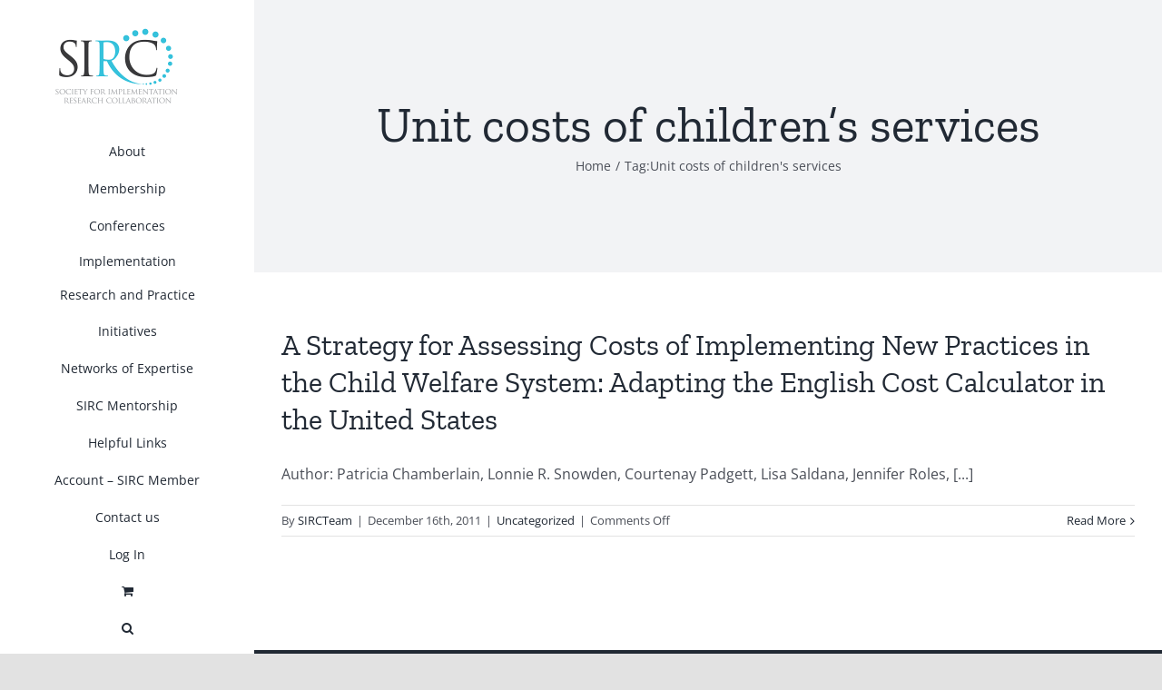

--- FILE ---
content_type: text/html; charset=UTF-8
request_url: https://societyforimplementationresearchcollaboration.org/tag/unit-costs-of-childrens-services/
body_size: 24717
content:
<!DOCTYPE html>
<html class="avada-html-layout-wide avada-html-header-position-left avada-html-is-archive" lang="en-US" prefix="og: http://ogp.me/ns# fb: http://ogp.me/ns/fb#">
<head><meta http-equiv="Content-Type" content="text/html; charset=utf-8"/><script>if(navigator.userAgent.match(/MSIE|Internet Explorer/i)||navigator.userAgent.match(/Trident\/7\..*?rv:11/i)){var href=document.location.href;if(!href.match(/[?&]nowprocket/)){if(href.indexOf("?")==-1){if(href.indexOf("#")==-1){document.location.href=href+"?nowprocket=1"}else{document.location.href=href.replace("#","?nowprocket=1#")}}else{if(href.indexOf("#")==-1){document.location.href=href+"&nowprocket=1"}else{document.location.href=href.replace("#","&nowprocket=1#")}}}}</script><script>(()=>{class RocketLazyLoadScripts{constructor(){this.v="2.0.4",this.userEvents=["keydown","keyup","mousedown","mouseup","mousemove","mouseover","mouseout","touchmove","touchstart","touchend","touchcancel","wheel","click","dblclick","input"],this.attributeEvents=["onblur","onclick","oncontextmenu","ondblclick","onfocus","onmousedown","onmouseenter","onmouseleave","onmousemove","onmouseout","onmouseover","onmouseup","onmousewheel","onscroll","onsubmit"]}async t(){this.i(),this.o(),/iP(ad|hone)/.test(navigator.userAgent)&&this.h(),this.u(),this.l(this),this.m(),this.k(this),this.p(this),this._(),await Promise.all([this.R(),this.L()]),this.lastBreath=Date.now(),this.S(this),this.P(),this.D(),this.O(),this.M(),await this.C(this.delayedScripts.normal),await this.C(this.delayedScripts.defer),await this.C(this.delayedScripts.async),await this.T(),await this.F(),await this.j(),await this.A(),window.dispatchEvent(new Event("rocket-allScriptsLoaded")),this.everythingLoaded=!0,this.lastTouchEnd&&await new Promise(t=>setTimeout(t,500-Date.now()+this.lastTouchEnd)),this.I(),this.H(),this.U(),this.W()}i(){this.CSPIssue=sessionStorage.getItem("rocketCSPIssue"),document.addEventListener("securitypolicyviolation",t=>{this.CSPIssue||"script-src-elem"!==t.violatedDirective||"data"!==t.blockedURI||(this.CSPIssue=!0,sessionStorage.setItem("rocketCSPIssue",!0))},{isRocket:!0})}o(){window.addEventListener("pageshow",t=>{this.persisted=t.persisted,this.realWindowLoadedFired=!0},{isRocket:!0}),window.addEventListener("pagehide",()=>{this.onFirstUserAction=null},{isRocket:!0})}h(){let t;function e(e){t=e}window.addEventListener("touchstart",e,{isRocket:!0}),window.addEventListener("touchend",function i(o){o.changedTouches[0]&&t.changedTouches[0]&&Math.abs(o.changedTouches[0].pageX-t.changedTouches[0].pageX)<10&&Math.abs(o.changedTouches[0].pageY-t.changedTouches[0].pageY)<10&&o.timeStamp-t.timeStamp<200&&(window.removeEventListener("touchstart",e,{isRocket:!0}),window.removeEventListener("touchend",i,{isRocket:!0}),"INPUT"===o.target.tagName&&"text"===o.target.type||(o.target.dispatchEvent(new TouchEvent("touchend",{target:o.target,bubbles:!0})),o.target.dispatchEvent(new MouseEvent("mouseover",{target:o.target,bubbles:!0})),o.target.dispatchEvent(new PointerEvent("click",{target:o.target,bubbles:!0,cancelable:!0,detail:1,clientX:o.changedTouches[0].clientX,clientY:o.changedTouches[0].clientY})),event.preventDefault()))},{isRocket:!0})}q(t){this.userActionTriggered||("mousemove"!==t.type||this.firstMousemoveIgnored?"keyup"===t.type||"mouseover"===t.type||"mouseout"===t.type||(this.userActionTriggered=!0,this.onFirstUserAction&&this.onFirstUserAction()):this.firstMousemoveIgnored=!0),"click"===t.type&&t.preventDefault(),t.stopPropagation(),t.stopImmediatePropagation(),"touchstart"===this.lastEvent&&"touchend"===t.type&&(this.lastTouchEnd=Date.now()),"click"===t.type&&(this.lastTouchEnd=0),this.lastEvent=t.type,t.composedPath&&t.composedPath()[0].getRootNode()instanceof ShadowRoot&&(t.rocketTarget=t.composedPath()[0]),this.savedUserEvents.push(t)}u(){this.savedUserEvents=[],this.userEventHandler=this.q.bind(this),this.userEvents.forEach(t=>window.addEventListener(t,this.userEventHandler,{passive:!1,isRocket:!0})),document.addEventListener("visibilitychange",this.userEventHandler,{isRocket:!0})}U(){this.userEvents.forEach(t=>window.removeEventListener(t,this.userEventHandler,{passive:!1,isRocket:!0})),document.removeEventListener("visibilitychange",this.userEventHandler,{isRocket:!0}),this.savedUserEvents.forEach(t=>{(t.rocketTarget||t.target).dispatchEvent(new window[t.constructor.name](t.type,t))})}m(){const t="return false",e=Array.from(this.attributeEvents,t=>"data-rocket-"+t),i="["+this.attributeEvents.join("],[")+"]",o="[data-rocket-"+this.attributeEvents.join("],[data-rocket-")+"]",s=(e,i,o)=>{o&&o!==t&&(e.setAttribute("data-rocket-"+i,o),e["rocket"+i]=new Function("event",o),e.setAttribute(i,t))};new MutationObserver(t=>{for(const n of t)"attributes"===n.type&&(n.attributeName.startsWith("data-rocket-")||this.everythingLoaded?n.attributeName.startsWith("data-rocket-")&&this.everythingLoaded&&this.N(n.target,n.attributeName.substring(12)):s(n.target,n.attributeName,n.target.getAttribute(n.attributeName))),"childList"===n.type&&n.addedNodes.forEach(t=>{if(t.nodeType===Node.ELEMENT_NODE)if(this.everythingLoaded)for(const i of[t,...t.querySelectorAll(o)])for(const t of i.getAttributeNames())e.includes(t)&&this.N(i,t.substring(12));else for(const e of[t,...t.querySelectorAll(i)])for(const t of e.getAttributeNames())this.attributeEvents.includes(t)&&s(e,t,e.getAttribute(t))})}).observe(document,{subtree:!0,childList:!0,attributeFilter:[...this.attributeEvents,...e]})}I(){this.attributeEvents.forEach(t=>{document.querySelectorAll("[data-rocket-"+t+"]").forEach(e=>{this.N(e,t)})})}N(t,e){const i=t.getAttribute("data-rocket-"+e);i&&(t.setAttribute(e,i),t.removeAttribute("data-rocket-"+e))}k(t){Object.defineProperty(HTMLElement.prototype,"onclick",{get(){return this.rocketonclick||null},set(e){this.rocketonclick=e,this.setAttribute(t.everythingLoaded?"onclick":"data-rocket-onclick","this.rocketonclick(event)")}})}S(t){function e(e,i){let o=e[i];e[i]=null,Object.defineProperty(e,i,{get:()=>o,set(s){t.everythingLoaded?o=s:e["rocket"+i]=o=s}})}e(document,"onreadystatechange"),e(window,"onload"),e(window,"onpageshow");try{Object.defineProperty(document,"readyState",{get:()=>t.rocketReadyState,set(e){t.rocketReadyState=e},configurable:!0}),document.readyState="loading"}catch(t){console.log("WPRocket DJE readyState conflict, bypassing")}}l(t){this.originalAddEventListener=EventTarget.prototype.addEventListener,this.originalRemoveEventListener=EventTarget.prototype.removeEventListener,this.savedEventListeners=[],EventTarget.prototype.addEventListener=function(e,i,o){o&&o.isRocket||!t.B(e,this)&&!t.userEvents.includes(e)||t.B(e,this)&&!t.userActionTriggered||e.startsWith("rocket-")||t.everythingLoaded?t.originalAddEventListener.call(this,e,i,o):(t.savedEventListeners.push({target:this,remove:!1,type:e,func:i,options:o}),"mouseenter"!==e&&"mouseleave"!==e||t.originalAddEventListener.call(this,e,t.savedUserEvents.push,o))},EventTarget.prototype.removeEventListener=function(e,i,o){o&&o.isRocket||!t.B(e,this)&&!t.userEvents.includes(e)||t.B(e,this)&&!t.userActionTriggered||e.startsWith("rocket-")||t.everythingLoaded?t.originalRemoveEventListener.call(this,e,i,o):t.savedEventListeners.push({target:this,remove:!0,type:e,func:i,options:o})}}J(t,e){this.savedEventListeners=this.savedEventListeners.filter(i=>{let o=i.type,s=i.target||window;return e!==o||t!==s||(this.B(o,s)&&(i.type="rocket-"+o),this.$(i),!1)})}H(){EventTarget.prototype.addEventListener=this.originalAddEventListener,EventTarget.prototype.removeEventListener=this.originalRemoveEventListener,this.savedEventListeners.forEach(t=>this.$(t))}$(t){t.remove?this.originalRemoveEventListener.call(t.target,t.type,t.func,t.options):this.originalAddEventListener.call(t.target,t.type,t.func,t.options)}p(t){let e;function i(e){return t.everythingLoaded?e:e.split(" ").map(t=>"load"===t||t.startsWith("load.")?"rocket-jquery-load":t).join(" ")}function o(o){function s(e){const s=o.fn[e];o.fn[e]=o.fn.init.prototype[e]=function(){return this[0]===window&&t.userActionTriggered&&("string"==typeof arguments[0]||arguments[0]instanceof String?arguments[0]=i(arguments[0]):"object"==typeof arguments[0]&&Object.keys(arguments[0]).forEach(t=>{const e=arguments[0][t];delete arguments[0][t],arguments[0][i(t)]=e})),s.apply(this,arguments),this}}if(o&&o.fn&&!t.allJQueries.includes(o)){const e={DOMContentLoaded:[],"rocket-DOMContentLoaded":[]};for(const t in e)document.addEventListener(t,()=>{e[t].forEach(t=>t())},{isRocket:!0});o.fn.ready=o.fn.init.prototype.ready=function(i){function s(){parseInt(o.fn.jquery)>2?setTimeout(()=>i.bind(document)(o)):i.bind(document)(o)}return"function"==typeof i&&(t.realDomReadyFired?!t.userActionTriggered||t.fauxDomReadyFired?s():e["rocket-DOMContentLoaded"].push(s):e.DOMContentLoaded.push(s)),o([])},s("on"),s("one"),s("off"),t.allJQueries.push(o)}e=o}t.allJQueries=[],o(window.jQuery),Object.defineProperty(window,"jQuery",{get:()=>e,set(t){o(t)}})}P(){const t=new Map;document.write=document.writeln=function(e){const i=document.currentScript,o=document.createRange(),s=i.parentElement;let n=t.get(i);void 0===n&&(n=i.nextSibling,t.set(i,n));const c=document.createDocumentFragment();o.setStart(c,0),c.appendChild(o.createContextualFragment(e)),s.insertBefore(c,n)}}async R(){return new Promise(t=>{this.userActionTriggered?t():this.onFirstUserAction=t})}async L(){return new Promise(t=>{document.addEventListener("DOMContentLoaded",()=>{this.realDomReadyFired=!0,t()},{isRocket:!0})})}async j(){return this.realWindowLoadedFired?Promise.resolve():new Promise(t=>{window.addEventListener("load",t,{isRocket:!0})})}M(){this.pendingScripts=[];this.scriptsMutationObserver=new MutationObserver(t=>{for(const e of t)e.addedNodes.forEach(t=>{"SCRIPT"!==t.tagName||t.noModule||t.isWPRocket||this.pendingScripts.push({script:t,promise:new Promise(e=>{const i=()=>{const i=this.pendingScripts.findIndex(e=>e.script===t);i>=0&&this.pendingScripts.splice(i,1),e()};t.addEventListener("load",i,{isRocket:!0}),t.addEventListener("error",i,{isRocket:!0}),setTimeout(i,1e3)})})})}),this.scriptsMutationObserver.observe(document,{childList:!0,subtree:!0})}async F(){await this.X(),this.pendingScripts.length?(await this.pendingScripts[0].promise,await this.F()):this.scriptsMutationObserver.disconnect()}D(){this.delayedScripts={normal:[],async:[],defer:[]},document.querySelectorAll("script[type$=rocketlazyloadscript]").forEach(t=>{t.hasAttribute("data-rocket-src")?t.hasAttribute("async")&&!1!==t.async?this.delayedScripts.async.push(t):t.hasAttribute("defer")&&!1!==t.defer||"module"===t.getAttribute("data-rocket-type")?this.delayedScripts.defer.push(t):this.delayedScripts.normal.push(t):this.delayedScripts.normal.push(t)})}async _(){await this.L();let t=[];document.querySelectorAll("script[type$=rocketlazyloadscript][data-rocket-src]").forEach(e=>{let i=e.getAttribute("data-rocket-src");if(i&&!i.startsWith("data:")){i.startsWith("//")&&(i=location.protocol+i);try{const o=new URL(i).origin;o!==location.origin&&t.push({src:o,crossOrigin:e.crossOrigin||"module"===e.getAttribute("data-rocket-type")})}catch(t){}}}),t=[...new Map(t.map(t=>[JSON.stringify(t),t])).values()],this.Y(t,"preconnect")}async G(t){if(await this.K(),!0!==t.noModule||!("noModule"in HTMLScriptElement.prototype))return new Promise(e=>{let i;function o(){(i||t).setAttribute("data-rocket-status","executed"),e()}try{if(navigator.userAgent.includes("Firefox/")||""===navigator.vendor||this.CSPIssue)i=document.createElement("script"),[...t.attributes].forEach(t=>{let e=t.nodeName;"type"!==e&&("data-rocket-type"===e&&(e="type"),"data-rocket-src"===e&&(e="src"),i.setAttribute(e,t.nodeValue))}),t.text&&(i.text=t.text),t.nonce&&(i.nonce=t.nonce),i.hasAttribute("src")?(i.addEventListener("load",o,{isRocket:!0}),i.addEventListener("error",()=>{i.setAttribute("data-rocket-status","failed-network"),e()},{isRocket:!0}),setTimeout(()=>{i.isConnected||e()},1)):(i.text=t.text,o()),i.isWPRocket=!0,t.parentNode.replaceChild(i,t);else{const i=t.getAttribute("data-rocket-type"),s=t.getAttribute("data-rocket-src");i?(t.type=i,t.removeAttribute("data-rocket-type")):t.removeAttribute("type"),t.addEventListener("load",o,{isRocket:!0}),t.addEventListener("error",i=>{this.CSPIssue&&i.target.src.startsWith("data:")?(console.log("WPRocket: CSP fallback activated"),t.removeAttribute("src"),this.G(t).then(e)):(t.setAttribute("data-rocket-status","failed-network"),e())},{isRocket:!0}),s?(t.fetchPriority="high",t.removeAttribute("data-rocket-src"),t.src=s):t.src="data:text/javascript;base64,"+window.btoa(unescape(encodeURIComponent(t.text)))}}catch(i){t.setAttribute("data-rocket-status","failed-transform"),e()}});t.setAttribute("data-rocket-status","skipped")}async C(t){const e=t.shift();return e?(e.isConnected&&await this.G(e),this.C(t)):Promise.resolve()}O(){this.Y([...this.delayedScripts.normal,...this.delayedScripts.defer,...this.delayedScripts.async],"preload")}Y(t,e){this.trash=this.trash||[];let i=!0;var o=document.createDocumentFragment();t.forEach(t=>{const s=t.getAttribute&&t.getAttribute("data-rocket-src")||t.src;if(s&&!s.startsWith("data:")){const n=document.createElement("link");n.href=s,n.rel=e,"preconnect"!==e&&(n.as="script",n.fetchPriority=i?"high":"low"),t.getAttribute&&"module"===t.getAttribute("data-rocket-type")&&(n.crossOrigin=!0),t.crossOrigin&&(n.crossOrigin=t.crossOrigin),t.integrity&&(n.integrity=t.integrity),t.nonce&&(n.nonce=t.nonce),o.appendChild(n),this.trash.push(n),i=!1}}),document.head.appendChild(o)}W(){this.trash.forEach(t=>t.remove())}async T(){try{document.readyState="interactive"}catch(t){}this.fauxDomReadyFired=!0;try{await this.K(),this.J(document,"readystatechange"),document.dispatchEvent(new Event("rocket-readystatechange")),await this.K(),document.rocketonreadystatechange&&document.rocketonreadystatechange(),await this.K(),this.J(document,"DOMContentLoaded"),document.dispatchEvent(new Event("rocket-DOMContentLoaded")),await this.K(),this.J(window,"DOMContentLoaded"),window.dispatchEvent(new Event("rocket-DOMContentLoaded"))}catch(t){console.error(t)}}async A(){try{document.readyState="complete"}catch(t){}try{await this.K(),this.J(document,"readystatechange"),document.dispatchEvent(new Event("rocket-readystatechange")),await this.K(),document.rocketonreadystatechange&&document.rocketonreadystatechange(),await this.K(),this.J(window,"load"),window.dispatchEvent(new Event("rocket-load")),await this.K(),window.rocketonload&&window.rocketonload(),await this.K(),this.allJQueries.forEach(t=>t(window).trigger("rocket-jquery-load")),await this.K(),this.J(window,"pageshow");const t=new Event("rocket-pageshow");t.persisted=this.persisted,window.dispatchEvent(t),await this.K(),window.rocketonpageshow&&window.rocketonpageshow({persisted:this.persisted})}catch(t){console.error(t)}}async K(){Date.now()-this.lastBreath>45&&(await this.X(),this.lastBreath=Date.now())}async X(){return document.hidden?new Promise(t=>setTimeout(t)):new Promise(t=>requestAnimationFrame(t))}B(t,e){return e===document&&"readystatechange"===t||(e===document&&"DOMContentLoaded"===t||(e===window&&"DOMContentLoaded"===t||(e===window&&"load"===t||e===window&&"pageshow"===t)))}static run(){(new RocketLazyLoadScripts).t()}}RocketLazyLoadScripts.run()})();</script>
	<meta http-equiv="X-UA-Compatible" content="IE=edge" />
	
	<meta name="viewport" content="width=device-width, initial-scale=1" />
	<title>Unit costs of children&#8217;s services &#8211; SIRC</title>
<meta name='robots' content='max-image-preview:large' />

<link rel="alternate" type="application/rss+xml" title="SIRC &raquo; Feed" href="https://societyforimplementationresearchcollaboration.org/feed/" />
<link rel="alternate" type="application/rss+xml" title="SIRC &raquo; Comments Feed" href="https://societyforimplementationresearchcollaboration.org/comments/feed/" />
		
		
		
		
		
		<link rel="alternate" type="application/rss+xml" title="SIRC &raquo; Unit costs of children&#039;s services Tag Feed" href="https://societyforimplementationresearchcollaboration.org/tag/unit-costs-of-childrens-services/feed/" />
<link rel="preload" href="https://societyforimplementationresearchcollaboration.org/wp-content/plugins/fusion/includes/css/webfonts/MaterialIcons-Regular.woff2" as="font" type="font/woff2" crossorigin><style id='wp-img-auto-sizes-contain-inline-css' type='text/css'>
img:is([sizes=auto i],[sizes^="auto," i]){contain-intrinsic-size:3000px 1500px}
/*# sourceURL=wp-img-auto-sizes-contain-inline-css */
</style>
<link rel='stylesheet' id='formidable-css' href='https://societyforimplementationresearchcollaboration.org/wp-content/plugins/formidable/css/formidableforms.css?ver=1301441' type='text/css' media='all' />
<style id='wp-emoji-styles-inline-css' type='text/css'>

	img.wp-smiley, img.emoji {
		display: inline !important;
		border: none !important;
		box-shadow: none !important;
		height: 1em !important;
		width: 1em !important;
		margin: 0 0.07em !important;
		vertical-align: -0.1em !important;
		background: none !important;
		padding: 0 !important;
	}
/*# sourceURL=wp-emoji-styles-inline-css */
</style>
<style id='wp-block-library-inline-css' type='text/css'>
:root{--wp-block-synced-color:#7a00df;--wp-block-synced-color--rgb:122,0,223;--wp-bound-block-color:var(--wp-block-synced-color);--wp-editor-canvas-background:#ddd;--wp-admin-theme-color:#007cba;--wp-admin-theme-color--rgb:0,124,186;--wp-admin-theme-color-darker-10:#006ba1;--wp-admin-theme-color-darker-10--rgb:0,107,160.5;--wp-admin-theme-color-darker-20:#005a87;--wp-admin-theme-color-darker-20--rgb:0,90,135;--wp-admin-border-width-focus:2px}@media (min-resolution:192dpi){:root{--wp-admin-border-width-focus:1.5px}}.wp-element-button{cursor:pointer}:root .has-very-light-gray-background-color{background-color:#eee}:root .has-very-dark-gray-background-color{background-color:#313131}:root .has-very-light-gray-color{color:#eee}:root .has-very-dark-gray-color{color:#313131}:root .has-vivid-green-cyan-to-vivid-cyan-blue-gradient-background{background:linear-gradient(135deg,#00d084,#0693e3)}:root .has-purple-crush-gradient-background{background:linear-gradient(135deg,#34e2e4,#4721fb 50%,#ab1dfe)}:root .has-hazy-dawn-gradient-background{background:linear-gradient(135deg,#faaca8,#dad0ec)}:root .has-subdued-olive-gradient-background{background:linear-gradient(135deg,#fafae1,#67a671)}:root .has-atomic-cream-gradient-background{background:linear-gradient(135deg,#fdd79a,#004a59)}:root .has-nightshade-gradient-background{background:linear-gradient(135deg,#330968,#31cdcf)}:root .has-midnight-gradient-background{background:linear-gradient(135deg,#020381,#2874fc)}:root{--wp--preset--font-size--normal:16px;--wp--preset--font-size--huge:42px}.has-regular-font-size{font-size:1em}.has-larger-font-size{font-size:2.625em}.has-normal-font-size{font-size:var(--wp--preset--font-size--normal)}.has-huge-font-size{font-size:var(--wp--preset--font-size--huge)}.has-text-align-center{text-align:center}.has-text-align-left{text-align:left}.has-text-align-right{text-align:right}.has-fit-text{white-space:nowrap!important}#end-resizable-editor-section{display:none}.aligncenter{clear:both}.items-justified-left{justify-content:flex-start}.items-justified-center{justify-content:center}.items-justified-right{justify-content:flex-end}.items-justified-space-between{justify-content:space-between}.screen-reader-text{border:0;clip-path:inset(50%);height:1px;margin:-1px;overflow:hidden;padding:0;position:absolute;width:1px;word-wrap:normal!important}.screen-reader-text:focus{background-color:#ddd;clip-path:none;color:#444;display:block;font-size:1em;height:auto;left:5px;line-height:normal;padding:15px 23px 14px;text-decoration:none;top:5px;width:auto;z-index:100000}html :where(.has-border-color){border-style:solid}html :where([style*=border-top-color]){border-top-style:solid}html :where([style*=border-right-color]){border-right-style:solid}html :where([style*=border-bottom-color]){border-bottom-style:solid}html :where([style*=border-left-color]){border-left-style:solid}html :where([style*=border-width]){border-style:solid}html :where([style*=border-top-width]){border-top-style:solid}html :where([style*=border-right-width]){border-right-style:solid}html :where([style*=border-bottom-width]){border-bottom-style:solid}html :where([style*=border-left-width]){border-left-style:solid}html :where(img[class*=wp-image-]){height:auto;max-width:100%}:where(figure){margin:0 0 1em}html :where(.is-position-sticky){--wp-admin--admin-bar--position-offset:var(--wp-admin--admin-bar--height,0px)}@media screen and (max-width:600px){html :where(.is-position-sticky){--wp-admin--admin-bar--position-offset:0px}}

/*# sourceURL=wp-block-library-inline-css */
</style><link rel='stylesheet' id='wc-blocks-style-css' href='https://societyforimplementationresearchcollaboration.org/wp-content/plugins/woocommerce/assets/client/blocks/wc-blocks.css?ver=wc-10.4.3' type='text/css' media='all' />
<style id='global-styles-inline-css' type='text/css'>
:root{--wp--preset--aspect-ratio--square: 1;--wp--preset--aspect-ratio--4-3: 4/3;--wp--preset--aspect-ratio--3-4: 3/4;--wp--preset--aspect-ratio--3-2: 3/2;--wp--preset--aspect-ratio--2-3: 2/3;--wp--preset--aspect-ratio--16-9: 16/9;--wp--preset--aspect-ratio--9-16: 9/16;--wp--preset--color--black: #000000;--wp--preset--color--cyan-bluish-gray: #abb8c3;--wp--preset--color--white: #ffffff;--wp--preset--color--pale-pink: #f78da7;--wp--preset--color--vivid-red: #cf2e2e;--wp--preset--color--luminous-vivid-orange: #ff6900;--wp--preset--color--luminous-vivid-amber: #fcb900;--wp--preset--color--light-green-cyan: #7bdcb5;--wp--preset--color--vivid-green-cyan: #00d084;--wp--preset--color--pale-cyan-blue: #8ed1fc;--wp--preset--color--vivid-cyan-blue: #0693e3;--wp--preset--color--vivid-purple: #9b51e0;--wp--preset--gradient--vivid-cyan-blue-to-vivid-purple: linear-gradient(135deg,rgb(6,147,227) 0%,rgb(155,81,224) 100%);--wp--preset--gradient--light-green-cyan-to-vivid-green-cyan: linear-gradient(135deg,rgb(122,220,180) 0%,rgb(0,208,130) 100%);--wp--preset--gradient--luminous-vivid-amber-to-luminous-vivid-orange: linear-gradient(135deg,rgb(252,185,0) 0%,rgb(255,105,0) 100%);--wp--preset--gradient--luminous-vivid-orange-to-vivid-red: linear-gradient(135deg,rgb(255,105,0) 0%,rgb(207,46,46) 100%);--wp--preset--gradient--very-light-gray-to-cyan-bluish-gray: linear-gradient(135deg,rgb(238,238,238) 0%,rgb(169,184,195) 100%);--wp--preset--gradient--cool-to-warm-spectrum: linear-gradient(135deg,rgb(74,234,220) 0%,rgb(151,120,209) 20%,rgb(207,42,186) 40%,rgb(238,44,130) 60%,rgb(251,105,98) 80%,rgb(254,248,76) 100%);--wp--preset--gradient--blush-light-purple: linear-gradient(135deg,rgb(255,206,236) 0%,rgb(152,150,240) 100%);--wp--preset--gradient--blush-bordeaux: linear-gradient(135deg,rgb(254,205,165) 0%,rgb(254,45,45) 50%,rgb(107,0,62) 100%);--wp--preset--gradient--luminous-dusk: linear-gradient(135deg,rgb(255,203,112) 0%,rgb(199,81,192) 50%,rgb(65,88,208) 100%);--wp--preset--gradient--pale-ocean: linear-gradient(135deg,rgb(255,245,203) 0%,rgb(182,227,212) 50%,rgb(51,167,181) 100%);--wp--preset--gradient--electric-grass: linear-gradient(135deg,rgb(202,248,128) 0%,rgb(113,206,126) 100%);--wp--preset--gradient--midnight: linear-gradient(135deg,rgb(2,3,129) 0%,rgb(40,116,252) 100%);--wp--preset--font-size--small: 12px;--wp--preset--font-size--medium: 20px;--wp--preset--font-size--large: 24px;--wp--preset--font-size--x-large: 42px;--wp--preset--font-size--normal: 16px;--wp--preset--font-size--xlarge: 32px;--wp--preset--font-size--huge: 48px;--wp--preset--spacing--20: 0.44rem;--wp--preset--spacing--30: 0.67rem;--wp--preset--spacing--40: 1rem;--wp--preset--spacing--50: 1.5rem;--wp--preset--spacing--60: 2.25rem;--wp--preset--spacing--70: 3.38rem;--wp--preset--spacing--80: 5.06rem;--wp--preset--shadow--natural: 6px 6px 9px rgba(0, 0, 0, 0.2);--wp--preset--shadow--deep: 12px 12px 50px rgba(0, 0, 0, 0.4);--wp--preset--shadow--sharp: 6px 6px 0px rgba(0, 0, 0, 0.2);--wp--preset--shadow--outlined: 6px 6px 0px -3px rgb(255, 255, 255), 6px 6px rgb(0, 0, 0);--wp--preset--shadow--crisp: 6px 6px 0px rgb(0, 0, 0);}:where(.is-layout-flex){gap: 0.5em;}:where(.is-layout-grid){gap: 0.5em;}body .is-layout-flex{display: flex;}.is-layout-flex{flex-wrap: wrap;align-items: center;}.is-layout-flex > :is(*, div){margin: 0;}body .is-layout-grid{display: grid;}.is-layout-grid > :is(*, div){margin: 0;}:where(.wp-block-columns.is-layout-flex){gap: 2em;}:where(.wp-block-columns.is-layout-grid){gap: 2em;}:where(.wp-block-post-template.is-layout-flex){gap: 1.25em;}:where(.wp-block-post-template.is-layout-grid){gap: 1.25em;}.has-black-color{color: var(--wp--preset--color--black) !important;}.has-cyan-bluish-gray-color{color: var(--wp--preset--color--cyan-bluish-gray) !important;}.has-white-color{color: var(--wp--preset--color--white) !important;}.has-pale-pink-color{color: var(--wp--preset--color--pale-pink) !important;}.has-vivid-red-color{color: var(--wp--preset--color--vivid-red) !important;}.has-luminous-vivid-orange-color{color: var(--wp--preset--color--luminous-vivid-orange) !important;}.has-luminous-vivid-amber-color{color: var(--wp--preset--color--luminous-vivid-amber) !important;}.has-light-green-cyan-color{color: var(--wp--preset--color--light-green-cyan) !important;}.has-vivid-green-cyan-color{color: var(--wp--preset--color--vivid-green-cyan) !important;}.has-pale-cyan-blue-color{color: var(--wp--preset--color--pale-cyan-blue) !important;}.has-vivid-cyan-blue-color{color: var(--wp--preset--color--vivid-cyan-blue) !important;}.has-vivid-purple-color{color: var(--wp--preset--color--vivid-purple) !important;}.has-black-background-color{background-color: var(--wp--preset--color--black) !important;}.has-cyan-bluish-gray-background-color{background-color: var(--wp--preset--color--cyan-bluish-gray) !important;}.has-white-background-color{background-color: var(--wp--preset--color--white) !important;}.has-pale-pink-background-color{background-color: var(--wp--preset--color--pale-pink) !important;}.has-vivid-red-background-color{background-color: var(--wp--preset--color--vivid-red) !important;}.has-luminous-vivid-orange-background-color{background-color: var(--wp--preset--color--luminous-vivid-orange) !important;}.has-luminous-vivid-amber-background-color{background-color: var(--wp--preset--color--luminous-vivid-amber) !important;}.has-light-green-cyan-background-color{background-color: var(--wp--preset--color--light-green-cyan) !important;}.has-vivid-green-cyan-background-color{background-color: var(--wp--preset--color--vivid-green-cyan) !important;}.has-pale-cyan-blue-background-color{background-color: var(--wp--preset--color--pale-cyan-blue) !important;}.has-vivid-cyan-blue-background-color{background-color: var(--wp--preset--color--vivid-cyan-blue) !important;}.has-vivid-purple-background-color{background-color: var(--wp--preset--color--vivid-purple) !important;}.has-black-border-color{border-color: var(--wp--preset--color--black) !important;}.has-cyan-bluish-gray-border-color{border-color: var(--wp--preset--color--cyan-bluish-gray) !important;}.has-white-border-color{border-color: var(--wp--preset--color--white) !important;}.has-pale-pink-border-color{border-color: var(--wp--preset--color--pale-pink) !important;}.has-vivid-red-border-color{border-color: var(--wp--preset--color--vivid-red) !important;}.has-luminous-vivid-orange-border-color{border-color: var(--wp--preset--color--luminous-vivid-orange) !important;}.has-luminous-vivid-amber-border-color{border-color: var(--wp--preset--color--luminous-vivid-amber) !important;}.has-light-green-cyan-border-color{border-color: var(--wp--preset--color--light-green-cyan) !important;}.has-vivid-green-cyan-border-color{border-color: var(--wp--preset--color--vivid-green-cyan) !important;}.has-pale-cyan-blue-border-color{border-color: var(--wp--preset--color--pale-cyan-blue) !important;}.has-vivid-cyan-blue-border-color{border-color: var(--wp--preset--color--vivid-cyan-blue) !important;}.has-vivid-purple-border-color{border-color: var(--wp--preset--color--vivid-purple) !important;}.has-vivid-cyan-blue-to-vivid-purple-gradient-background{background: var(--wp--preset--gradient--vivid-cyan-blue-to-vivid-purple) !important;}.has-light-green-cyan-to-vivid-green-cyan-gradient-background{background: var(--wp--preset--gradient--light-green-cyan-to-vivid-green-cyan) !important;}.has-luminous-vivid-amber-to-luminous-vivid-orange-gradient-background{background: var(--wp--preset--gradient--luminous-vivid-amber-to-luminous-vivid-orange) !important;}.has-luminous-vivid-orange-to-vivid-red-gradient-background{background: var(--wp--preset--gradient--luminous-vivid-orange-to-vivid-red) !important;}.has-very-light-gray-to-cyan-bluish-gray-gradient-background{background: var(--wp--preset--gradient--very-light-gray-to-cyan-bluish-gray) !important;}.has-cool-to-warm-spectrum-gradient-background{background: var(--wp--preset--gradient--cool-to-warm-spectrum) !important;}.has-blush-light-purple-gradient-background{background: var(--wp--preset--gradient--blush-light-purple) !important;}.has-blush-bordeaux-gradient-background{background: var(--wp--preset--gradient--blush-bordeaux) !important;}.has-luminous-dusk-gradient-background{background: var(--wp--preset--gradient--luminous-dusk) !important;}.has-pale-ocean-gradient-background{background: var(--wp--preset--gradient--pale-ocean) !important;}.has-electric-grass-gradient-background{background: var(--wp--preset--gradient--electric-grass) !important;}.has-midnight-gradient-background{background: var(--wp--preset--gradient--midnight) !important;}.has-small-font-size{font-size: var(--wp--preset--font-size--small) !important;}.has-medium-font-size{font-size: var(--wp--preset--font-size--medium) !important;}.has-large-font-size{font-size: var(--wp--preset--font-size--large) !important;}.has-x-large-font-size{font-size: var(--wp--preset--font-size--x-large) !important;}
/*# sourceURL=global-styles-inline-css */
</style>

<style id='classic-theme-styles-inline-css' type='text/css'>
/*! This file is auto-generated */
.wp-block-button__link{color:#fff;background-color:#32373c;border-radius:9999px;box-shadow:none;text-decoration:none;padding:calc(.667em + 2px) calc(1.333em + 2px);font-size:1.125em}.wp-block-file__button{background:#32373c;color:#fff;text-decoration:none}
/*# sourceURL=/wp-includes/css/classic-themes.min.css */
</style>
<link rel='stylesheet' id='flexslider-css' href='https://societyforimplementationresearchcollaboration.org/wp-content/plugins/fusion-extension-gallery/includes/utilities/flexslider/flexslider.css?ver=30682598817584c9b7f5ac9f6592ae49' type='text/css' media='all' />
<link rel='stylesheet' id='photoswipe-css' href='https://societyforimplementationresearchcollaboration.org/wp-content/plugins/fusion-extension-gallery/includes/utilities/photoswipe/photoswipe.css?ver=30682598817584c9b7f5ac9f6592ae49' type='text/css' media='all' />
<link rel='stylesheet' id='photoswipe_skin-css' href='https://societyforimplementationresearchcollaboration.org/wp-content/plugins/fusion-extension-gallery/includes/utilities/photoswipe/default-skin/default-skin.css?ver=30682598817584c9b7f5ac9f6592ae49' type='text/css' media='all' />
<link rel='stylesheet' id='video_js-css' href='https://societyforimplementationresearchcollaboration.org/wp-content/plugins/fusion-extension-gallery/includes/utilities/video-js/video-js.min.css?ver=4.11.2' type='text/css' media='all' />
<link rel='stylesheet' id='fsn_gallery-css' href='https://societyforimplementationresearchcollaboration.org/wp-content/plugins/fusion-extension-gallery/includes/css/fusion-extension-gallery.css?ver=1.0.0' type='text/css' media='all' />
<link rel='stylesheet' id='bootstrap-css' href='https://societyforimplementationresearchcollaboration.org/wp-content/plugins/fusion/includes/bootstrap/front/css/bootstrap.min.css?ver=3.3.5' type='text/css' media='all' />
<link rel='stylesheet' id='fsn_bootstrap-css' href='https://societyforimplementationresearchcollaboration.org/wp-content/plugins/fusion/includes/css/fusion-bootstrap.css?ver=1.3.0' type='text/css' media='all' />
<link rel='stylesheet' id='material-icons-css' href='https://societyforimplementationresearchcollaboration.org/wp-content/plugins/fusion/includes/css/material-icons.css?ver=1.5.4' type='text/css' media='all' />
<link rel='stylesheet' id='fsn_core-css' href='https://societyforimplementationresearchcollaboration.org/wp-content/plugins/fusion/includes/css/fusion-core.css?ver=1.3.6' type='text/css' media='all' />
<style id='woocommerce-inline-inline-css' type='text/css'>
.woocommerce form .form-row .required { visibility: visible; }
/*# sourceURL=woocommerce-inline-inline-css */
</style>
<link rel='stylesheet' id='wc-memberships-frontend-css' href='https://societyforimplementationresearchcollaboration.org/wp-content/plugins/woocommerce-memberships/assets/css/frontend/wc-memberships-frontend.min.css?ver=1.26.5' type='text/css' media='all' />
<link rel='stylesheet' id='tablepress-default-css' href='https://societyforimplementationresearchcollaboration.org/wp-content/plugins/tablepress/css/build/default.css?ver=3.2.6' type='text/css' media='all' />
<link rel='stylesheet' id='fusion-dynamic-css-css' href='https://societyforimplementationresearchcollaboration.org/wp-content/uploads/fusion-styles/b462a72ee4896ec36a35daa6b11bc830.min.css?ver=3.3' type='text/css' media='all' />
<link rel='stylesheet' id='cs-css' href='https://societyforimplementationresearchcollaboration.org/wp-content/plugins/cornerstone/assets/css/site/cs-themeless.a662ab3.css' type='text/css' media='all' />
<style id='cs-inline-css' type='text/css'>
 :root{--x-root-background-color:#ffffff;--x-container-width:calc(100% - 2rem);--x-container-max-width:64rem;--x-a-color:#0073e6;--x-a-text-decoration:none solid auto #0073e6;--x-a-text-underline-offset:0.085em;--x-a-int-color:rgba(0,115,230,0.88);--x-a-int-text-decoration-color:rgba(0,115,230,0.88);--x-root-color:#000000;--x-root-font-family:"Helvetica Neue",Helvetica,Arial,sans-serif;--x-root-font-size:18px;--x-root-font-style:normal;--x-root-font-weight:400;--x-root-letter-spacing:0em;--x-root-line-height:1.6;--x-h1-color:#000000;--x-h1-font-family:inherit;--x-h1-font-size:3.815em;--x-h1-font-style:inherit;--x-h1-font-weight:inherit;--x-h1-letter-spacing:inherit;--x-h1-line-height:1.115;--x-h1-text-transform:inherit;--x-h2-color:#000000;--x-h2-font-family:inherit;--x-h2-font-size:3.052em;--x-h2-font-style:inherit;--x-h2-font-weight:inherit;--x-h2-letter-spacing:inherit;--x-h2-line-height:1.125;--x-h2-text-transform:inherit;--x-h3-color:#000000;--x-h3-font-family:inherit;--x-h3-font-size:2.441em;--x-h3-font-style:inherit;--x-h3-font-weight:inherit;--x-h3-letter-spacing:inherit;--x-h3-line-height:1.15;--x-h3-text-transform:inherit;--x-h4-color:#000000;--x-h4-font-family:inherit;--x-h4-font-size:1.953em;--x-h4-font-style:inherit;--x-h4-font-weight:inherit;--x-h4-letter-spacing:inherit;--x-h4-line-height:1.2;--x-h4-text-transform:inherit;--x-h5-color:#000000;--x-h5-font-family:inherit;--x-h5-font-size:1.563em;--x-h5-font-style:inherit;--x-h5-font-weight:inherit;--x-h5-letter-spacing:inherit;--x-h5-line-height:1.25;--x-h5-text-transform:inherit;--x-h6-color:#000000;--x-h6-font-family:inherit;--x-h6-font-size:1.25em;--x-h6-font-style:inherit;--x-h6-font-weight:inherit;--x-h6-letter-spacing:inherit;--x-h6-line-height:1.265;--x-h6-text-transform:inherit;--x-label-color:#000000;--x-label-font-family:inherit;--x-label-font-size:0.8em;--x-label-font-style:inherit;--x-label-font-weight:bold;--x-label-letter-spacing:inherit;--x-label-line-height:1.285;--x-label-text-transform:inherit;--x-content-copy-spacing:1.25rem;--x-content-h-margin-top:calc(1rem + 1.25em);--x-content-h-margin-bottom:1rem;--x-content-ol-padding-inline-start:1.25em;--x-content-ul-padding-inline-start:1em;--x-content-li-spacing:0.262em;--x-content-media-spacing:2.441rem;--x-input-background-color:#ffffff;--x-input-int-background-color:#ffffff;--x-input-color:#000000;--x-input-int-color:#0073e6;--x-input-font-family:inherit;--x-input-font-size:1em;--x-input-font-style:inherit;--x-input-font-weight:inherit;--x-input-letter-spacing:0em;--x-input-line-height:1.4;--x-input-text-align:inherit;--x-input-text-transform:inherit;--x-placeholder-opacity:0.33;--x-placeholder-int-opacity:0.55;--x-input-outline-width:4px;--x-input-outline-color:rgba(0,115,230,0.16);--x-input-padding-x:0.8em;--x-input-padding-y-extra:0.5em;--x-input-border-width:1px;--x-input-border-style:solid;--x-input-border-radius:2px;--x-input-border-color:#000000;--x-input-int-border-color:#0073e6;--x-input-box-shadow:0em 0.25em 0.65em 0em rgba(0,0,0,0.03);--x-input-int-box-shadow:0em 0.25em 0.65em 0em rgba(0,115,230,0.11);--x-select-indicator-image:url("data:image/svg+xml,%3Csvg xmlns='http://www.w3.org/2000/svg' viewBox='0 0 16 16'%3E%3Ctitle%3Eselect-84%3C/title%3E%3Cg fill='rgba(0,0,0,0.27)'%3E%3Cpath d='M7.4,1.2l-5,4l1.2,1.6L8,3.3l4.4,3.5l1.2-1.6l-5-4C8.3,0.9,7.7,0.9,7.4,1.2z'%3E%3C/path%3E %3Cpath d='M8,12.7L3.6,9.2l-1.2,1.6l5,4C7.6,14.9,7.8,15,8,15s0.4-0.1,0.6-0.2l5-4l-1.2-1.6L8,12.7z'%3E%3C/path%3E%3C/g%3E%3C/svg%3E");--x-select-indicator-hover-image:url("data:image/svg+xml,%3Csvg xmlns='http://www.w3.org/2000/svg' viewBox='0 0 16 16'%3E%3Ctitle%3Eselect-84%3C/title%3E%3Cg fill='rgba(0,0,0,0.27)'%3E%3Cpath d='M7.4,1.2l-5,4l1.2,1.6L8,3.3l4.4,3.5l1.2-1.6l-5-4C8.3,0.9,7.7,0.9,7.4,1.2z'%3E%3C/path%3E %3Cpath d='M8,12.7L3.6,9.2l-1.2,1.6l5,4C7.6,14.9,7.8,15,8,15s0.4-0.1,0.6-0.2l5-4l-1.2-1.6L8,12.7z'%3E%3C/path%3E%3C/g%3E%3C/svg%3E");--x-select-indicator-focus-image:url("data:image/svg+xml,%3Csvg xmlns='http://www.w3.org/2000/svg' viewBox='0 0 16 16'%3E%3Ctitle%3Eselect-84%3C/title%3E%3Cg fill='rgba(0,115,230,1)'%3E%3Cpath d='M7.4,1.2l-5,4l1.2,1.6L8,3.3l4.4,3.5l1.2-1.6l-5-4C8.3,0.9,7.7,0.9,7.4,1.2z'%3E%3C/path%3E %3Cpath d='M8,12.7L3.6,9.2l-1.2,1.6l5,4C7.6,14.9,7.8,15,8,15s0.4-0.1,0.6-0.2l5-4l-1.2-1.6L8,12.7z'%3E%3C/path%3E%3C/g%3E%3C/svg%3E");--x-select-indicator-size:1em;--x-select-indicator-spacing-x:0px;--x-date-indicator-image:url("data:image/svg+xml,%3Csvg xmlns='http://www.w3.org/2000/svg' viewBox='0 0 16 16'%3E%3Ctitle%3Eevent-confirm%3C/title%3E%3Cg fill='rgba(0,0,0,0.27)'%3E%3Cpath d='M11,16a1,1,0,0,1-.707-.293l-2-2,1.414-1.414L11,13.586l3.293-3.293,1.414,1.414-4,4A1,1,0,0,1,11,16Z'%3E%3C/path%3E %3Cpath d='M7,14H2V5H14V9h2V3a1,1,0,0,0-1-1H13V0H11V2H9V0H7V2H5V0H3V2H1A1,1,0,0,0,0,3V15a1,1,0,0,0,1,1H7Z'%3E%3C/path%3E%3C/g%3E%3C/svg%3E");--x-date-indicator-hover-image:url("data:image/svg+xml,%3Csvg xmlns='http://www.w3.org/2000/svg' viewBox='0 0 16 16'%3E%3Ctitle%3Eevent-confirm%3C/title%3E%3Cg fill='rgba(0,0,0,0.27)'%3E%3Cpath d='M11,16a1,1,0,0,1-.707-.293l-2-2,1.414-1.414L11,13.586l3.293-3.293,1.414,1.414-4,4A1,1,0,0,1,11,16Z'%3E%3C/path%3E %3Cpath d='M7,14H2V5H14V9h2V3a1,1,0,0,0-1-1H13V0H11V2H9V0H7V2H5V0H3V2H1A1,1,0,0,0,0,3V15a1,1,0,0,0,1,1H7Z'%3E%3C/path%3E%3C/g%3E%3C/svg%3E");--x-date-indicator-focus-image:url("data:image/svg+xml,%3Csvg xmlns='http://www.w3.org/2000/svg' viewBox='0 0 16 16'%3E%3Ctitle%3Eevent-confirm%3C/title%3E%3Cg fill='rgba(0,115,230,1)'%3E%3Cpath d='M11,16a1,1,0,0,1-.707-.293l-2-2,1.414-1.414L11,13.586l3.293-3.293,1.414,1.414-4,4A1,1,0,0,1,11,16Z'%3E%3C/path%3E %3Cpath d='M7,14H2V5H14V9h2V3a1,1,0,0,0-1-1H13V0H11V2H9V0H7V2H5V0H3V2H1A1,1,0,0,0,0,3V15a1,1,0,0,0,1,1H7Z'%3E%3C/path%3E%3C/g%3E%3C/svg%3E");--x-date-indicator-size:1em;--x-date-indicator-spacing-x:0px;--x-time-indicator-image:url("data:image/svg+xml,%3Csvg xmlns='http://www.w3.org/2000/svg' viewBox='0 0 16 16'%3E%3Ctitle%3Ewatch-2%3C/title%3E%3Cg fill='rgba(0,0,0,0.27)'%3E%3Cpath d='M14,8c0-1.8-0.8-3.4-2-4.5V1c0-0.6-0.4-1-1-1H5C4.4,0,4,0.4,4,1v2.5C2.8,4.6,2,6.2,2,8s0.8,3.4,2,4.5V15 c0,0.6,0.4,1,1,1h6c0.6,0,1-0.4,1-1v-2.5C13.2,11.4,14,9.8,14,8z M8,12c-2.2,0-4-1.8-4-4s1.8-4,4-4s4,1.8,4,4S10.2,12,8,12z'%3E%3C/path%3E%3C/g%3E%3C/svg%3E");--x-time-indicator-hover-image:url("data:image/svg+xml,%3Csvg xmlns='http://www.w3.org/2000/svg' viewBox='0 0 16 16'%3E%3Ctitle%3Ewatch-2%3C/title%3E%3Cg fill='rgba(0,0,0,0.27)'%3E%3Cpath d='M14,8c0-1.8-0.8-3.4-2-4.5V1c0-0.6-0.4-1-1-1H5C4.4,0,4,0.4,4,1v2.5C2.8,4.6,2,6.2,2,8s0.8,3.4,2,4.5V15 c0,0.6,0.4,1,1,1h6c0.6,0,1-0.4,1-1v-2.5C13.2,11.4,14,9.8,14,8z M8,12c-2.2,0-4-1.8-4-4s1.8-4,4-4s4,1.8,4,4S10.2,12,8,12z'%3E%3C/path%3E%3C/g%3E%3C/svg%3E");--x-time-indicator-focus-image:url("data:image/svg+xml,%3Csvg xmlns='http://www.w3.org/2000/svg' viewBox='0 0 16 16'%3E%3Ctitle%3Ewatch-2%3C/title%3E%3Cg fill='rgba(0,115,230,1)'%3E%3Cpath d='M14,8c0-1.8-0.8-3.4-2-4.5V1c0-0.6-0.4-1-1-1H5C4.4,0,4,0.4,4,1v2.5C2.8,4.6,2,6.2,2,8s0.8,3.4,2,4.5V15 c0,0.6,0.4,1,1,1h6c0.6,0,1-0.4,1-1v-2.5C13.2,11.4,14,9.8,14,8z M8,12c-2.2,0-4-1.8-4-4s1.8-4,4-4s4,1.8,4,4S10.2,12,8,12z'%3E%3C/path%3E%3C/g%3E%3C/svg%3E");--x-time-indicator-size:1em;--x-time-indicator-spacing-x:0px;--x-search-indicator-image:url("data:image/svg+xml,%3Csvg xmlns='http://www.w3.org/2000/svg' viewBox='0 0 16 16'%3E%3Ctitle%3Ee-remove%3C/title%3E%3Cg fill='rgba(0,0,0,0.27)'%3E%3Cpath d='M14.7,1.3c-0.4-0.4-1-0.4-1.4,0L8,6.6L2.7,1.3c-0.4-0.4-1-0.4-1.4,0s-0.4,1,0,1.4L6.6,8l-5.3,5.3 c-0.4,0.4-0.4,1,0,1.4C1.5,14.9,1.7,15,2,15s0.5-0.1,0.7-0.3L8,9.4l5.3,5.3c0.2,0.2,0.5,0.3,0.7,0.3s0.5-0.1,0.7-0.3 c0.4-0.4,0.4-1,0-1.4L9.4,8l5.3-5.3C15.1,2.3,15.1,1.7,14.7,1.3z'%3E%3C/path%3E%3C/g%3E%3C/svg%3E");--x-search-indicator-hover-image:url("data:image/svg+xml,%3Csvg xmlns='http://www.w3.org/2000/svg' viewBox='0 0 16 16'%3E%3Ctitle%3Ee-remove%3C/title%3E%3Cg fill='rgba(0,0,0,0.27)'%3E%3Cpath d='M14.7,1.3c-0.4-0.4-1-0.4-1.4,0L8,6.6L2.7,1.3c-0.4-0.4-1-0.4-1.4,0s-0.4,1,0,1.4L6.6,8l-5.3,5.3 c-0.4,0.4-0.4,1,0,1.4C1.5,14.9,1.7,15,2,15s0.5-0.1,0.7-0.3L8,9.4l5.3,5.3c0.2,0.2,0.5,0.3,0.7,0.3s0.5-0.1,0.7-0.3 c0.4-0.4,0.4-1,0-1.4L9.4,8l5.3-5.3C15.1,2.3,15.1,1.7,14.7,1.3z'%3E%3C/path%3E%3C/g%3E%3C/svg%3E");--x-search-indicator-focus-image:url("data:image/svg+xml,%3Csvg xmlns='http://www.w3.org/2000/svg' viewBox='0 0 16 16'%3E%3Ctitle%3Ee-remove%3C/title%3E%3Cg fill='rgba(0,115,230,1)'%3E%3Cpath d='M14.7,1.3c-0.4-0.4-1-0.4-1.4,0L8,6.6L2.7,1.3c-0.4-0.4-1-0.4-1.4,0s-0.4,1,0,1.4L6.6,8l-5.3,5.3 c-0.4,0.4-0.4,1,0,1.4C1.5,14.9,1.7,15,2,15s0.5-0.1,0.7-0.3L8,9.4l5.3,5.3c0.2,0.2,0.5,0.3,0.7,0.3s0.5-0.1,0.7-0.3 c0.4-0.4,0.4-1,0-1.4L9.4,8l5.3-5.3C15.1,2.3,15.1,1.7,14.7,1.3z'%3E%3C/path%3E%3C/g%3E%3C/svg%3E");--x-search-indicator-size:1em;--x-search-indicator-spacing-x:0px;--x-number-indicator-image:url("data:image/svg+xml,%3Csvg xmlns='http://www.w3.org/2000/svg' viewBox='0 0 16 16'%3E%3Ctitle%3Eselect-83%3C/title%3E%3Cg%3E%3Cpolygon fill='rgba(0,0,0,0.27)' points='2,6 14,6 8,0 '%3E%3C/polygon%3E %3Cpolygon fill='rgba(0,0,0,0.27)' points='8,16 14,10 2,10 '%3E%3C/polygon%3E%3C/g%3E%3C/svg%3E");--x-number-indicator-hover-image:url("data:image/svg+xml,%3Csvg xmlns='http://www.w3.org/2000/svg' viewBox='0 0 16 16'%3E%3Ctitle%3Eselect-83%3C/title%3E%3Cg%3E%3Cpolygon fill='rgba(0,0,0,0.27)' points='2,6 14,6 8,0 '%3E%3C/polygon%3E %3Cpolygon fill='rgba(0,0,0,0.27)' points='8,16 14,10 2,10 '%3E%3C/polygon%3E%3C/g%3E%3C/svg%3E");--x-number-indicator-focus-image:url("data:image/svg+xml,%3Csvg xmlns='http://www.w3.org/2000/svg' viewBox='0 0 16 16'%3E%3Ctitle%3Eselect-83%3C/title%3E%3Cg%3E%3Cpolygon fill='rgba(0,115,230,1)' points='2,6 14,6 8,0 '%3E%3C/polygon%3E %3Cpolygon fill='rgba(0,115,230,1)' points='8,16 14,10 2,10 '%3E%3C/polygon%3E%3C/g%3E%3C/svg%3E");--x-number-indicator-size:1em;--x-number-indicator-spacing-x:0px;--x-rc-font-size:24px;--x-rc-background-color:#ffffff;--x-rc-int-background-color:#ffffff;--x-rc-checked-background-color:#0073e6;--x-rc-outline-width:4px;--x-rc-outline-color:rgba(0,115,230,0.16);--x-radio-marker:url("data:image/svg+xml,%3Csvg xmlns='http://www.w3.org/2000/svg' viewBox='0 0 16 16'%3E%3Ctitle%3Eshape-oval%3C/title%3E%3Cg fill='%23ffffff'%3E%3Ccircle cx='8' cy='8' r='8'%3E%3C/circle%3E%3C/g%3E%3C/svg%3E");--x-radio-marker-inset:13px;--x-checkbox-marker:url("data:image/svg+xml,%3Csvg xmlns='http://www.w3.org/2000/svg' viewBox='0 0 16 16'%3E%3Ctitle%3Eo-check%3C/title%3E%3Cg fill='%23ffffff'%3E%3Cpolygon points='5.6,8.4 1.6,6 0,7.6 5.6,14 16,3.6 14.4,2 '%3E%3C/polygon%3E%3C/g%3E%3C/svg%3E");--x-checkbox-marker-inset:8px;--x-rc-border-width:1px;--x-rc-border-style:solid;--x-checkbox-border-radius:2px;--x-rc-border-color:#000000;--x-rc-int-border-color:#0073e6;--x-rc-checked-border-color:#0073e6;--x-rc-box-shadow:0em 0.25em 0.65em 0em rgba(0,0,0,0.03);--x-rc-int-box-shadow:0em 0.25em 0.65em 0em rgba(0,115,230,0.11);--x-rc-checked-box-shadow:0em 0.25em 0.65em 0em rgba(0,115,230,0.11);--x-submit-background-color:#000000;--x-submit-int-background-color:#0073e6;--x-submit-min-width:none;--x-submit-padding-x-extra:1.25em;--x-submit-color:#ffffff;--x-submit-int-color:#ffffff;--x-submit-font-weight:bold;--x-submit-text-align:center;--x-submit-outline-width:4px;--x-submit-outline-color:rgba(0,115,230,0.16);--x-submit-border-radius:100em;--x-submit-border-color:#000000;--x-submit-int-border-color:#0073e6;--x-submit-box-shadow:0em 0.25em 0.65em 0em rgba(0,0,0,0.03);--x-submit-int-box-shadow:0em 0.25em 0.65em 0em rgba(0,115,230,0.11);} @font-face{font-family:'FontAwesomePro';font-style:normal;font-weight:900;font-display:block;src:url('https://societyforimplementationresearchcollaboration.org/wp-content/plugins/cornerstone/assets/fonts/fa-solid-900.woff2') format('woff2'),url('https://societyforimplementationresearchcollaboration.org/wp-content/plugins/cornerstone/assets/fonts/fa-solid-900.woff') format('woff'),url('https://societyforimplementationresearchcollaboration.org/wp-content/plugins/cornerstone/assets/fonts/fa-solid-900.ttf') format('truetype');}[data-x-fa-pro-icon]{font-family:"FontAwesomePro" !important;}[data-x-fa-pro-icon]:before{content:attr(data-x-fa-pro-icon);}[data-x-icon],[data-x-icon-o],[data-x-icon-l],[data-x-icon-s],[data-x-icon-b],[data-x-fa-pro-icon],[class*="cs-fa-"]{display:inline-block;font-style:normal;font-weight:400;text-decoration:inherit;text-rendering:auto;-webkit-font-smoothing:antialiased;-moz-osx-font-smoothing:grayscale;}[data-x-icon].left,[data-x-icon-o].left,[data-x-icon-l].left,[data-x-icon-s].left,[data-x-icon-b].left,[data-x-fa-pro-icon].left,[class*="cs-fa-"].left{margin-right:0.5em;}[data-x-icon].right,[data-x-icon-o].right,[data-x-icon-l].right,[data-x-icon-s].right,[data-x-icon-b].right,[data-x-fa-pro-icon].right,[class*="cs-fa-"].right{margin-left:0.5em;}[data-x-icon]:before,[data-x-icon-o]:before,[data-x-icon-l]:before,[data-x-icon-s]:before,[data-x-icon-b]:before,[data-x-fa-pro-icon]:before,[class*="cs-fa-"]:before{line-height:1;}@font-face{font-family:'FontAwesome';font-style:normal;font-weight:900;font-display:block;src:url('https://societyforimplementationresearchcollaboration.org/wp-content/plugins/cornerstone/assets/fonts/fa-solid-900.woff2') format('woff2'),url('https://societyforimplementationresearchcollaboration.org/wp-content/plugins/cornerstone/assets/fonts/fa-solid-900.woff') format('woff'),url('https://societyforimplementationresearchcollaboration.org/wp-content/plugins/cornerstone/assets/fonts/fa-solid-900.ttf') format('truetype');}[data-x-icon],[data-x-icon-s],[data-x-icon][class*="cs-fa-"]{font-family:"FontAwesome" !important;font-weight:900;}[data-x-icon]:before,[data-x-icon][class*="cs-fa-"]:before{content:attr(data-x-icon);}[data-x-icon-s]:before{content:attr(data-x-icon-s);}@font-face{font-family:'FontAwesomeRegular';font-style:normal;font-weight:400;font-display:block;src:url('https://societyforimplementationresearchcollaboration.org/wp-content/plugins/cornerstone/assets/fonts/fa-regular-400.woff2') format('woff2'),url('https://societyforimplementationresearchcollaboration.org/wp-content/plugins/cornerstone/assets/fonts/fa-regular-400.woff') format('woff'),url('https://societyforimplementationresearchcollaboration.org/wp-content/plugins/cornerstone/assets/fonts/fa-regular-400.ttf') format('truetype');}@font-face{font-family:'FontAwesomePro';font-style:normal;font-weight:400;font-display:block;src:url('https://societyforimplementationresearchcollaboration.org/wp-content/plugins/cornerstone/assets/fonts/fa-regular-400.woff2') format('woff2'),url('https://societyforimplementationresearchcollaboration.org/wp-content/plugins/cornerstone/assets/fonts/fa-regular-400.woff') format('woff'),url('https://societyforimplementationresearchcollaboration.org/wp-content/plugins/cornerstone/assets/fonts/fa-regular-400.ttf') format('truetype');}[data-x-icon-o]{font-family:"FontAwesomeRegular" !important;}[data-x-icon-o]:before{content:attr(data-x-icon-o);}@font-face{font-family:'FontAwesomeLight';font-style:normal;font-weight:300;font-display:block;src:url('https://societyforimplementationresearchcollaboration.org/wp-content/plugins/cornerstone/assets/fonts/fa-light-300.woff2') format('woff2'),url('https://societyforimplementationresearchcollaboration.org/wp-content/plugins/cornerstone/assets/fonts/fa-light-300.woff') format('woff'),url('https://societyforimplementationresearchcollaboration.org/wp-content/plugins/cornerstone/assets/fonts/fa-light-300.ttf') format('truetype');}@font-face{font-family:'FontAwesomePro';font-style:normal;font-weight:300;font-display:block;src:url('https://societyforimplementationresearchcollaboration.org/wp-content/plugins/cornerstone/assets/fonts/fa-light-300.woff2') format('woff2'),url('https://societyforimplementationresearchcollaboration.org/wp-content/plugins/cornerstone/assets/fonts/fa-light-300.woff') format('woff'),url('https://societyforimplementationresearchcollaboration.org/wp-content/plugins/cornerstone/assets/fonts/fa-light-300.ttf') format('truetype');}[data-x-icon-l]{font-family:"FontAwesomeLight" !important;font-weight:300;}[data-x-icon-l]:before{content:attr(data-x-icon-l);}@font-face{font-family:'FontAwesomeBrands';font-style:normal;font-weight:normal;font-display:block;src:url('https://societyforimplementationresearchcollaboration.org/wp-content/plugins/cornerstone/assets/fonts/fa-brands-400.woff2') format('woff2'),url('https://societyforimplementationresearchcollaboration.org/wp-content/plugins/cornerstone/assets/fonts/fa-brands-400.woff') format('woff'),url('https://societyforimplementationresearchcollaboration.org/wp-content/plugins/cornerstone/assets/fonts/fa-brands-400.ttf') format('truetype');}[data-x-icon-b]{font-family:"FontAwesomeBrands" !important;}[data-x-icon-b]:before{content:attr(data-x-icon-b);}.woocommerce .button.product_type_simple:before,.woocommerce .button.product_type_variable:before,.woocommerce .button.single_add_to_cart_button:before{font-family:"FontAwesome" !important;font-weight:900;}@media (min-width:1000px){.x-hide-xl{display:none !important;}}@media (min-width:500px) and (max-width:999.98px){.x-hide-md{display:none !important;}}@media (max-width:499.98px){.x-hide-xs{display:none !important;}}
/*# sourceURL=cs-inline-css */
</style>
<script type="text/template" id="tmpl-variation-template">
	<div class="woocommerce-variation-description">{{{ data.variation.variation_description }}}</div>
	<div class="woocommerce-variation-price">{{{ data.variation.price_html }}}</div>
	<div class="woocommerce-variation-availability">{{{ data.variation.availability_html }}}</div>
</script>
<script type="text/template" id="tmpl-unavailable-variation-template">
	<p role="alert">Sorry, this product is unavailable. Please choose a different combination.</p>
</script>
<script type="rocketlazyloadscript" data-rocket-type="text/javascript" data-rocket-src="https://societyforimplementationresearchcollaboration.org/wp-includes/js/jquery/jquery.min.js?ver=3.7.1" id="jquery-core-js"></script>
<script type="rocketlazyloadscript" data-rocket-type="text/javascript" data-rocket-src="https://societyforimplementationresearchcollaboration.org/wp-includes/js/jquery/jquery-migrate.min.js?ver=3.4.1" id="jquery-migrate-js"></script>
<script type="rocketlazyloadscript" data-rocket-type="text/javascript" data-rocket-src="https://societyforimplementationresearchcollaboration.org/wp-content/plugins/woocommerce/assets/js/jquery-blockui/jquery.blockUI.min.js?ver=2.7.0-wc.10.4.3" id="wc-jquery-blockui-js" defer="defer" data-wp-strategy="defer"></script>
<script type="text/javascript" id="wc-add-to-cart-js-extra">
/* <![CDATA[ */
var wc_add_to_cart_params = {"ajax_url":"/wp-admin/admin-ajax.php","wc_ajax_url":"/?wc-ajax=%%endpoint%%","i18n_view_cart":"View cart","cart_url":"https://societyforimplementationresearchcollaboration.org/cart/","is_cart":"","cart_redirect_after_add":"no"};
//# sourceURL=wc-add-to-cart-js-extra
/* ]]> */
</script>
<script type="rocketlazyloadscript" data-rocket-type="text/javascript" data-rocket-src="https://societyforimplementationresearchcollaboration.org/wp-content/plugins/woocommerce/assets/js/frontend/add-to-cart.min.js?ver=10.4.3" id="wc-add-to-cart-js" defer="defer" data-wp-strategy="defer"></script>
<script type="rocketlazyloadscript" data-rocket-type="text/javascript" data-rocket-src="https://societyforimplementationresearchcollaboration.org/wp-content/plugins/woocommerce/assets/js/js-cookie/js.cookie.min.js?ver=2.1.4-wc.10.4.3" id="wc-js-cookie-js" defer="defer" data-wp-strategy="defer"></script>
<script type="text/javascript" id="woocommerce-js-extra">
/* <![CDATA[ */
var woocommerce_params = {"ajax_url":"/wp-admin/admin-ajax.php","wc_ajax_url":"/?wc-ajax=%%endpoint%%","i18n_password_show":"Show password","i18n_password_hide":"Hide password"};
//# sourceURL=woocommerce-js-extra
/* ]]> */
</script>
<script type="rocketlazyloadscript" data-rocket-type="text/javascript" data-rocket-src="https://societyforimplementationresearchcollaboration.org/wp-content/plugins/woocommerce/assets/js/frontend/woocommerce.min.js?ver=10.4.3" id="woocommerce-js" defer="defer" data-wp-strategy="defer"></script>
<script type="rocketlazyloadscript" data-rocket-type="text/javascript" data-rocket-src="https://societyforimplementationresearchcollaboration.org/wp-includes/js/underscore.min.js?ver=1.13.7" id="underscore-js"></script>
<script type="text/javascript" id="wp-util-js-extra">
/* <![CDATA[ */
var _wpUtilSettings = {"ajax":{"url":"/wp-admin/admin-ajax.php"}};
//# sourceURL=wp-util-js-extra
/* ]]> */
</script>
<script type="rocketlazyloadscript" data-rocket-type="text/javascript" data-rocket-src="https://societyforimplementationresearchcollaboration.org/wp-includes/js/wp-util.min.js?ver=30682598817584c9b7f5ac9f6592ae49" id="wp-util-js"></script>
<script type="text/javascript" id="wc-add-to-cart-variation-js-extra">
/* <![CDATA[ */
var wc_add_to_cart_variation_params = {"wc_ajax_url":"/?wc-ajax=%%endpoint%%","i18n_no_matching_variations_text":"Sorry, no products matched your selection. Please choose a different combination.","i18n_make_a_selection_text":"Please select some product options before adding this product to your cart.","i18n_unavailable_text":"Sorry, this product is unavailable. Please choose a different combination.","i18n_reset_alert_text":"Your selection has been reset. Please select some product options before adding this product to your cart."};
//# sourceURL=wc-add-to-cart-variation-js-extra
/* ]]> */
</script>
<script type="rocketlazyloadscript" data-rocket-type="text/javascript" data-rocket-src="https://societyforimplementationresearchcollaboration.org/wp-content/plugins/woocommerce/assets/js/frontend/add-to-cart-variation.min.js?ver=10.4.3" id="wc-add-to-cart-variation-js" defer="defer" data-wp-strategy="defer"></script>
<link rel="https://api.w.org/" href="https://societyforimplementationresearchcollaboration.org/wp-json/" /><link rel="alternate" title="JSON" type="application/json" href="https://societyforimplementationresearchcollaboration.org/wp-json/wp/v2/tags/104" /><link rel="EditURI" type="application/rsd+xml" title="RSD" href="https://societyforimplementationresearchcollaboration.org/xmlrpc.php?rsd" />
<!-- test status  --><script type="rocketlazyloadscript">document.documentElement.className += " js";</script>
<style type="text/css" id="css-fb-visibility">@media screen and (max-width: 640px){body:not(.fusion-builder-ui-wireframe) .fusion-no-small-visibility{display:none !important;}body:not(.fusion-builder-ui-wireframe) .sm-text-align-center{text-align:center !important;}body:not(.fusion-builder-ui-wireframe) .sm-text-align-left{text-align:left !important;}body:not(.fusion-builder-ui-wireframe) .sm-text-align-right{text-align:right !important;}body:not(.fusion-builder-ui-wireframe) .sm-mx-auto{margin-left:auto !important;margin-right:auto !important;}body:not(.fusion-builder-ui-wireframe) .sm-ml-auto{margin-left:auto !important;}body:not(.fusion-builder-ui-wireframe) .sm-mr-auto{margin-right:auto !important;}body:not(.fusion-builder-ui-wireframe) .fusion-absolute-position-small{position:absolute;top:auto;width:100%;}}@media screen and (min-width: 641px) and (max-width: 1024px){body:not(.fusion-builder-ui-wireframe) .fusion-no-medium-visibility{display:none !important;}body:not(.fusion-builder-ui-wireframe) .md-text-align-center{text-align:center !important;}body:not(.fusion-builder-ui-wireframe) .md-text-align-left{text-align:left !important;}body:not(.fusion-builder-ui-wireframe) .md-text-align-right{text-align:right !important;}body:not(.fusion-builder-ui-wireframe) .md-mx-auto{margin-left:auto !important;margin-right:auto !important;}body:not(.fusion-builder-ui-wireframe) .md-ml-auto{margin-left:auto !important;}body:not(.fusion-builder-ui-wireframe) .md-mr-auto{margin-right:auto !important;}body:not(.fusion-builder-ui-wireframe) .fusion-absolute-position-medium{position:absolute;top:auto;width:100%;}}@media screen and (min-width: 1025px){body:not(.fusion-builder-ui-wireframe) .fusion-no-large-visibility{display:none !important;}body:not(.fusion-builder-ui-wireframe) .lg-text-align-center{text-align:center !important;}body:not(.fusion-builder-ui-wireframe) .lg-text-align-left{text-align:left !important;}body:not(.fusion-builder-ui-wireframe) .lg-text-align-right{text-align:right !important;}body:not(.fusion-builder-ui-wireframe) .lg-mx-auto{margin-left:auto !important;margin-right:auto !important;}body:not(.fusion-builder-ui-wireframe) .lg-ml-auto{margin-left:auto !important;}body:not(.fusion-builder-ui-wireframe) .lg-mr-auto{margin-right:auto !important;}body:not(.fusion-builder-ui-wireframe) .fusion-absolute-position-large{position:absolute;top:auto;width:100%;}}</style>	<noscript><style>.woocommerce-product-gallery{ opacity: 1 !important; }</style></noscript>
	<link rel="icon" href="https://societyforimplementationresearchcollaboration.org/wp-content/uploads/2016/05/SIRC_finalBlueSmallFavIcon.png" sizes="32x32" />
<link rel="icon" href="https://societyforimplementationresearchcollaboration.org/wp-content/uploads/2016/05/SIRC_finalBlueSmallFavIcon.png" sizes="192x192" />
<link rel="apple-touch-icon" href="https://societyforimplementationresearchcollaboration.org/wp-content/uploads/2016/05/SIRC_finalBlueSmallFavIcon.png" />
<meta name="msapplication-TileImage" content="https://societyforimplementationresearchcollaboration.org/wp-content/uploads/2016/05/SIRC_finalBlueSmallFavIcon.png" />
		<style type="text/css" id="wp-custom-css">
			.select2-container {
	width: 400px !important;
}
.select2-selection__rendered {
	color: #9ea0a4 !important;
}
.select2-selection__rendered li {
	list-style: none !important;
}
#dei-heading_field {
	font-size: 1.1em !important;
}
input {
background-color:#ffffff !important;
}

form {
background-color:#ffffff !important;
}

#sq-card-number {
background-color:#ffffff !important;
}

:where([type=radio], [type=checkbox]):checked:before {
    opacity: 1;
    color: blue;
    content: '✔';
    left: 15%;
    transform: scale(1.5);
}

#sq-expiration-date {
background-color:#ffffff !important;
}
p#are_you_an_noe_member_practitioner_field .select2 {width:100%!important;}
#sq-cvv {
background-color:#ffffff !important;
}

#sq-postal-code {
background-color:#ffffff !important;
}
/*08 jan 2021*/
.table02 .tablepress .sorting:hover {
    background-color: #36c2dc;
}
.table02 .tablepress .sorting {
    background-color: #36c2dc;
}
.table02 .tablepress {
    border: 1px solid #0000002e;
}
.table02 {
    width: 100%;
    overflow-x: auto;
}	
.page-id-20667 .dataTables_scroll {
    border: 1px solid #0000002e;
}
 .tablepress .sorting_asc{
  background-color: #36c2dc;
} 
.table02 #tablepress-7_paginate a {
    color: #000 !important;
    position: relative;
    top: 15px;
}
.table02 #tablepress-7_paginate a:before{
  color:#a8a8a8;
}
.table02 #tablepress-7_paginate a:after{
  color:#a8a8a8;
}
.table02 #tablepress-7_info {
    position: relative;
    top: 15px;
}
.table02 #tablepress-7_length {
    padding-bottom: 40px;
}
.dataTables_info{
    display: none;
}
.dataTables_paginate {
    display: none;
}
/**/
.table02 .sorting {
    font-size: 14px;
    font-weight: 600 !important;
    font-family: "Open Sans";
    color: #fff;
    border-right: 1px solid #0000002e;
    padding: 20px;
 }
 .student-tb th.column-3.sorting br {
    display: none;
 }
 .table02 td.column-1 {
    border-right: 1px solid #0000002e;
 }
 .table02 td.column-2 {
    
  border-right: 1px solid #0000002e;
 }
 .table02 td.column-3 {
    border-right: 1px solid #0000002e;
 }
 .table02 td.column-4 {
    border-right: 1px solid #0000002e;
 } 
 .table02 td {
    font-size: 14px;
 }  
 .student-tb th.column-3.sorting {
    width: 275px;
 }
 .table02 .sorting br{
  display:none;
 }
 
 .investigator .sorting {
    width: 150px;
 }
 .investigator td {
    width: 260px;
 } 
 
 .investigator-sec #tablepress-4 {
    width: 100% !important;
 }
 @media(max-width:1024px){
   .student-tb th.column-3.sorting {
    width: 174px !important;
 }
 } 
/*css for responsiveness*/
@media(max-width:767px)
{
	.page-id-20653 h1.entry-title {
    font-size: 34px;
    padding: 15px;
}
		.page-id-14981 h1.entry-title {
    font-size: 34px;
    padding: 15px;
}
		.page-id-20602 h1.entry-title {
    font-size: 34px;
    padding: 15px;
}
	.student-noe-content ul {
    padding: 0px;
}
.page-id-20667 h1.entry-title {
    font-size: 32px;
}
.page-id-20706 h1.entry-title {
    font-size: 32px;
}
	.page-id-20700 h1.entry-title {
    font-size: 32px;
    padding: 25px;
}
	.table02 label {
    font-size: 14px;
}
}
@media(max-width:576px) and (min-width:320px)
{
.table02 {
    width: 100%;
    overflow-x: auto;
}	
}

#highest-degree-other_field {display:none;}
h3#not-member-text_field {display:none;}
h3#not-member-text_field,h3#link_field, h3#assisting-yes_field,h3#assisting-no_field{
    font-size: 1.1em!important;
    margin-top: 10px;
    margin-bottom: 10px;
}
p#highest-degree-earned_field label,p#assisting-someone-else_field label,p#are_you_an_noe_member_practitioner_field label,p#are_you_an_noe_member_investigator_field label, p#like-to-continue_field label, p#type-of-mentorship_field label {
    width: 100%;
}
div#are_you_an_noe_member_field label,div#which-noe_field label, div#remain-noe-for-following-year_field label{ 
    margin-right: 10px;
}
div#remain-noe-for-following-year_field{margin-top:10px;}
p#highest-degree-other_field label .optional {
    display: none;
}
#which-noe_field span.select2 {
    width: 100%!important;
}
p#are_you_an_noe_member_field label {
    width: 100%;
}
p#which-noe_field {
    display: none;
}
div#remain-noe-for-following-year_field{display:none}
h3#link_field {display:none}

p#highest-degree-earned_field .select2 {
    width: 100%!important;
}
h3#assisting-yes_field {display:none}
h3#assisting-no_field {display:none;}
p#actual-member-name_field{display:none;}
p#actual-member-email_field{display:none;}


span#select2-are_you_an_noe_member-container,span#select2-assisting-someone-else-container,span#select2-are_you_an_noe_member_practitioner-container,span#select2-are_you_an_noe_member_investigator-container,span#select2-like-to-continue-container {
    width: 450px;
    margin-right: 15px;
	max-width:70vw;
}
p#type-of-mentorship_field
span.select2-selection__clear {
    margin-left: 5px;
}
p#type-of-mentorship_field .select2 {width:100%!important;}
span.optional {display:none}
li.select2-search.select2-search--inline{margin-left:15px!important;}

/*Hide newsletter signup button on login page*/
.page-id-10215 .mailchimp-newsletter {
	/*display:none;*/
}
div#which_noe_are_you_applying_for_field label{display:flex;}
p.form-row.form-row-wide {
    margin-bottom: 20px;
}
div#which_noe_are_you_applying_for_field label input {
    margin-right: 10px;
}
p#upload_cv_field label, div#which_noe_are_you_applying_for_field legend, p#consent_publish_field label, p#initiatives_willing_to_participate_field label,p#metorship_models_willing_to_provide_field label, p#how_frequently_willing_provide_mentorship_field label {font-weight:bold;}
/*Show bullets, which were overridden by the autoptimize plugin*/
li {
    list-style-type: disc !important;
}		</style>
				<script type="rocketlazyloadscript" data-rocket-type="text/javascript">
			var doc = document.documentElement;
			doc.setAttribute( 'data-useragent', navigator.userAgent );
		</script>
		
	<link rel='stylesheet' id='wc-square-cart-checkout-block-css' href='https://societyforimplementationresearchcollaboration.org/wp-content/plugins/woocommerce-square/build/assets/frontend/wc-square-cart-checkout-blocks.css?ver=5.2.0' type='text/css' media='all' />
<meta name="generator" content="WP Rocket 3.20.3" data-wpr-features="wpr_delay_js wpr_desktop" /></head>

<body data-rsssl=1 class="archive tag tag-unit-costs-of-childrens-services tag-104 wp-theme-Avada theme-Avada woocommerce-no-js fusion-image-hovers fusion-pagination-sizing fusion-button_size-large fusion-button_type-flat fusion-button_span-no avada-image-rollover-circle-yes avada-image-rollover-yes avada-image-rollover-direction-left fusion-has-button-gradient fusion-body ltr fusion-sticky-header no-mobile-slidingbar no-mobile-totop avada-has-rev-slider-styles fusion-disable-outline fusion-sub-menu-fade mobile-logo-pos-left layout-wide-mode avada-has-boxed-modal-shadow- layout-scroll-offset-full avada-has-zero-margin-offset-top side-header side-header-left menu-text-align-center fusion-woo-product-design-classic fusion-woo-shop-page-columns-4 fusion-woo-related-columns-4 fusion-woo-archive-page-columns-3 avada-has-woo-gallery-disabled woo-sale-badge-circle woo-outofstock-badge-top_bar mobile-menu-design-classic fusion-show-pagination-text fusion-header-layout-v3 avada-responsive avada-footer-fx-none avada-menu-highlight-style-bar fusion-search-form-clean fusion-main-menu-search-dropdown fusion-avatar-circle avada-dropdown-styles avada-blog-layout-large avada-blog-archive-layout-large avada-header-shadow-no avada-menu-icon-position-left avada-has-megamenu-shadow avada-has-mobile-menu-search avada-has-main-nav-search-icon avada-has-breadcrumb-mobile-hidden avada-has-titlebar-bar_and_content avada-header-border-color-full-transparent avada-has-pagination-width_height avada-flyout-menu-direction-fade avada-ec-views-v1 cornerstone-v7_0_2" >
		<a class="skip-link screen-reader-text" href="#content">Skip to content</a>

	<div data-rocket-location-hash="1bedd667ccdb0f2ae6123868cb70086e" id="boxed-wrapper">
		<div data-rocket-location-hash="b1442f59c265aa2639adac9fdca859b8" class="fusion-sides-frame"></div>
		<div data-rocket-location-hash="d852c703592ce5efb3a1a00f189e5f43" id="wrapper" class="fusion-wrapper">
			<div data-rocket-location-hash="fb9109c6b873dadc49aa5d339143365e" id="home" style="position:relative;top:-1px;"></div>
			
													
<div data-rocket-location-hash="f40870c05f5ad07358b6371003eaf141" id="side-header-sticky"></div>
<div data-rocket-location-hash="7d9db2c950f7ea7a978ed47fcf2ac8bd" id="side-header" class="clearfix fusion-mobile-menu-design-classic fusion-sticky-logo-1 fusion-mobile-logo-1 fusion-sticky-menu-">
	<div class="side-header-wrapper">
								<div class="side-header-content fusion-logo-left fusion-mobile-logo-1">
				<div class="fusion-logo" data-margin-top="31px" data-margin-bottom="31px" data-margin-left="0px" data-margin-right="0px">
			<a class="fusion-logo-link"  href="https://societyforimplementationresearchcollaboration.org/" >

						<!-- standard logo -->
			<img src="https://societyforimplementationresearchcollaboration.org/wp-content/uploads/2020/06/SIRC_final-1-edit1-retina.png" srcset="https://societyforimplementationresearchcollaboration.org/wp-content/uploads/2020/06/SIRC_final-1-edit1-retina.png 1x, https://societyforimplementationresearchcollaboration.org/wp-content/uploads/2020/06/SIRC_final-1-edit1-retina.png 2x" width="272" height="166" style="max-height:166px;height:auto;" alt="SIRC Logo" data-retina_logo_url="https://societyforimplementationresearchcollaboration.org/wp-content/uploads/2020/06/SIRC_final-1-edit1-retina.png" class="fusion-standard-logo" />

											<!-- mobile logo -->
				<img src="https://societyforimplementationresearchcollaboration.org/wp-content/uploads/2020/06/SIRC_final-1-edit1-retina.png" srcset="https://societyforimplementationresearchcollaboration.org/wp-content/uploads/2020/06/SIRC_final-1-edit1-retina.png 1x, https://societyforimplementationresearchcollaboration.org/wp-content/uploads/2020/06/SIRC_final-1-edit1-retina.png 2x" width="272" height="166" style="max-height:166px;height:auto;" alt="SIRC Logo" data-retina_logo_url="https://societyforimplementationresearchcollaboration.org/wp-content/uploads/2020/06/SIRC_final-1-edit1-retina.png" class="fusion-mobile-logo" />
			
											<!-- sticky header logo -->
				<img src="https://societyforimplementationresearchcollaboration.org/wp-content/uploads/2020/06/SIRC_final-1-edit1-retina.png" srcset="https://societyforimplementationresearchcollaboration.org/wp-content/uploads/2020/06/SIRC_final-1-edit1-retina.png 1x, https://societyforimplementationresearchcollaboration.org/wp-content/uploads/2020/06/SIRC_final-1-edit1-retina.png 2x" width="272" height="166" style="max-height:166px;height:auto;" alt="SIRC Logo" data-retina_logo_url="https://societyforimplementationresearchcollaboration.org/wp-content/uploads/2020/06/SIRC_final-1-edit1-retina.png" class="fusion-sticky-logo" />
					</a>
		</div>		</div>
		<div class="fusion-main-menu-container fusion-logo-menu-left">
			<nav class="fusion-main-menu" aria-label="Main Menu"><ul id="menu-sircmenu" class="fusion-menu"><li  id="menu-item-13804"  class="menu-item menu-item-type-post_type menu-item-object-page menu-item-13804"  data-item-id="13804"><a  href="https://societyforimplementationresearchcollaboration.org/what-is-sirc/" class="fusion-bar-highlight"><span class="menu-text">About</span></a></li><li  id="menu-item-16699"  class="menu-item menu-item-type-post_type menu-item-object-page menu-item-16699"  data-item-id="16699"><a  href="https://societyforimplementationresearchcollaboration.org/membership-management/" class="fusion-bar-highlight"><span class="menu-text">Membership</span></a></li><li  id="menu-item-13806"  class="menu-item menu-item-type-post_type menu-item-object-page menu-item-13806"  data-item-id="13806"><a  href="https://societyforimplementationresearchcollaboration.org/conference-information/" class="fusion-bar-highlight"><span class="menu-text">Conferences</span></a></li><li  id="menu-item-18819"  class="menu-item menu-item-type-post_type menu-item-object-page menu-item-18819"  data-item-id="18819"><a  href="https://societyforimplementationresearchcollaboration.org/sirc-journal/" class="fusion-bar-highlight"><span class="menu-text">Implementation Research and Practice</span></a></li><li  id="menu-item-13809"  class="menu-item menu-item-type-post_type menu-item-object-page menu-item-has-children menu-item-13809 fusion-dropdown-menu"  data-item-id="13809"><a  href="https://societyforimplementationresearchcollaboration.org/sirc-projects/" class="fusion-bar-highlight"><span class="menu-text">Initiatives</span></a><ul class="sub-menu"><li  id="menu-item-14144"  class="menu-item menu-item-type-post_type menu-item-object-page menu-item-14144 fusion-dropdown-submenu" ><a  href="https://societyforimplementationresearchcollaboration.org/dissemination-and-implementation-training-opportunities/" class="fusion-bar-highlight"><span>D &#038; I Training Opportunities</span></a></li><li  id="menu-item-16903"  class="menu-item menu-item-type-post_type menu-item-object-page menu-item-16903 fusion-dropdown-submenu" ><a  href="https://societyforimplementationresearchcollaboration.org/idw/" class="fusion-bar-highlight"><span>Implementation Development Workshop (IDW)</span></a></li><li  id="menu-item-14143"  class="menu-item menu-item-type-post_type menu-item-object-page menu-item-14143 fusion-dropdown-submenu" ><a  href="https://societyforimplementationresearchcollaboration.org/sirc-instrument-project/" class="fusion-bar-highlight"><span>Instrument Review Project</span></a></li><li  id="menu-item-16511"  class="menu-item menu-item-type-post_type menu-item-object-page menu-item-16511 fusion-dropdown-submenu" ><a  href="https://societyforimplementationresearchcollaboration.org/mechanisms-network-of-expertise/" class="fusion-bar-highlight"><span>Mechanisms Network of Expertise</span></a></li><li  id="menu-item-21747"  class="menu-item menu-item-type-post_type menu-item-object-page menu-item-21747 fusion-dropdown-submenu" ><a  href="https://societyforimplementationresearchcollaboration.org/sirc-projects/i3/" class="fusion-bar-highlight"><span>PNoE Implementation Infrastructure Initiative (I3)</span></a></li><li  id="menu-item-23572"  class="menu-item menu-item-type-post_type menu-item-object-page menu-item-23572 fusion-dropdown-submenu" ><a  href="https://societyforimplementationresearchcollaboration.org/sirc-projects/sirccity/" class="fusion-bar-highlight"><span>SIRC City Gatherings</span></a></li><li  id="menu-item-16484"  class="menu-item menu-item-type-post_type menu-item-object-page menu-item-16484 fusion-dropdown-submenu" ><a  href="https://societyforimplementationresearchcollaboration.org/webinars/" class="fusion-bar-highlight"><span>SIRC Webinars</span></a></li></ul></li><li  id="menu-item-13808"  class="menu-item menu-item-type-post_type menu-item-object-page menu-item-has-children menu-item-13808 fusion-dropdown-menu"  data-item-id="13808"><a  href="https://societyforimplementationresearchcollaboration.org/network-of-expertise/" class="fusion-bar-highlight"><span class="menu-text">Networks of Expertise</span></a><ul class="sub-menu"><li  id="menu-item-21730"  class="menu-item menu-item-type-post_type menu-item-object-page menu-item-has-children menu-item-21730 fusion-dropdown-submenu" ><a  href="https://societyforimplementationresearchcollaboration.org/network-of-expertise/investigator-networks-of-expertise/" class="fusion-bar-highlight"><span>Investigator Networks of Expertise</span></a><ul class="sub-menu"><li  id="menu-item-20766"  class="menu-item menu-item-type-post_type menu-item-object-page menu-item-20766" ><a  href="https://societyforimplementationresearchcollaboration.org/network-of-expertise/investigator-networks-of-expertise/established-investigators/" class="fusion-bar-highlight"><span>Established Investigator Sub-NoE</span></a></li><li  id="menu-item-14986"  class="menu-item menu-item-type-post_type menu-item-object-page menu-item-14986" ><a  href="https://societyforimplementationresearchcollaboration.org/network-of-expertise/investigator-networks-of-expertise/new-investigators/" class="fusion-bar-highlight"><span>New Investigator Sub-NoE</span></a></li><li  id="menu-item-20769"  class="menu-item menu-item-type-post_type menu-item-object-page menu-item-20769" ><a  href="https://societyforimplementationresearchcollaboration.org/network-of-expertise/investigator-networks-of-expertise/trainee-investigators/" class="fusion-bar-highlight"><span>Trainee Sub-NoE</span></a></li></ul></li><li  id="menu-item-17664"  class="menu-item menu-item-type-post_type menu-item-object-page menu-item-17664 fusion-dropdown-submenu" ><a  href="https://societyforimplementationresearchcollaboration.org/network-of-expertise/practitioner-networks-of-expertise-home/" class="fusion-bar-highlight"><span>Implementation Practice &#038; Support Network</span></a></li></ul></li><li  id="menu-item-19969"  class="menu-item menu-item-type-post_type menu-item-object-page menu-item-19969"  data-item-id="19969"><a  href="https://societyforimplementationresearchcollaboration.org/mentorship/" class="fusion-bar-highlight"><span class="menu-text">SIRC Mentorship</span></a></li><li  id="menu-item-13810"  class="menu-item menu-item-type-post_type menu-item-object-page menu-item-13810"  data-item-id="13810"><a  href="https://societyforimplementationresearchcollaboration.org/related-projects-and-conferences/" class="fusion-bar-highlight"><span class="menu-text">Helpful Links</span></a></li><li  id="menu-item-20325"  class="menu-item menu-item-type-custom menu-item-object-custom menu-item-20325"  data-item-id="20325"><a  href="https://societyforimplementationresearchcollaboration.org/my-account/members-area/" class="fusion-bar-highlight"><span class="menu-text">Account – SIRC Member</span></a></li><li  id="menu-item-22276"  class="menu-item menu-item-type-post_type menu-item-object-page menu-item-22276"  data-item-id="22276"><a  href="https://societyforimplementationresearchcollaboration.org/contact-us/" class="fusion-bar-highlight"><span class="menu-text">Contact us</span></a></li><li  id="menu-item-19620"  class="menu-item menu-item-type-custom menu-item-object-custom menu-item-19620"  data-item-id="19620"><a  href="https://societyforimplementationresearchcollaboration.org/wp-login.php" class="fusion-bar-highlight"><span class="menu-text">Log In</span></a></li><li class="fusion-custom-menu-item fusion-menu-cart fusion-main-menu-cart"><a class="fusion-main-menu-icon fusion-bar-highlight" href="https://societyforimplementationresearchcollaboration.org/cart/"><span class="menu-text" aria-label="View Cart"></span></a></li><li class="fusion-custom-menu-item fusion-main-menu-search"><a class="fusion-main-menu-icon fusion-bar-highlight" href="#" aria-label="Search" data-title="Search" title="Search" role="button" aria-expanded="false"></a><div class="fusion-custom-menu-item-contents">		<form role="search" class="searchform fusion-search-form  fusion-search-form-clean" method="get" action="https://societyforimplementationresearchcollaboration.org/">
			<div class="fusion-search-form-content">

				
				<div class="fusion-search-field search-field">
					<label><span class="screen-reader-text">Search for:</span>
													<input type="search" value="" name="s" class="s" placeholder="Search..." required aria-required="true" aria-label="Search..."/>
											</label>
				</div>
				<div class="fusion-search-button search-button">
					<input type="submit" class="fusion-search-submit searchsubmit" aria-label="Search" value="&#xf002;" />
									</div>

				
			</div>


			
		</form>
		</div></li></ul></nav><div class="fusion-mobile-navigation"><ul id="menu-sircmenu-1" class="fusion-mobile-menu"><li   class="menu-item menu-item-type-post_type menu-item-object-page menu-item-13804"  data-item-id="13804"><a  href="https://societyforimplementationresearchcollaboration.org/what-is-sirc/" class="fusion-bar-highlight"><span class="menu-text">About</span></a></li><li   class="menu-item menu-item-type-post_type menu-item-object-page menu-item-16699"  data-item-id="16699"><a  href="https://societyforimplementationresearchcollaboration.org/membership-management/" class="fusion-bar-highlight"><span class="menu-text">Membership</span></a></li><li   class="menu-item menu-item-type-post_type menu-item-object-page menu-item-13806"  data-item-id="13806"><a  href="https://societyforimplementationresearchcollaboration.org/conference-information/" class="fusion-bar-highlight"><span class="menu-text">Conferences</span></a></li><li   class="menu-item menu-item-type-post_type menu-item-object-page menu-item-18819"  data-item-id="18819"><a  href="https://societyforimplementationresearchcollaboration.org/sirc-journal/" class="fusion-bar-highlight"><span class="menu-text">Implementation Research and Practice</span></a></li><li   class="menu-item menu-item-type-post_type menu-item-object-page menu-item-has-children menu-item-13809 fusion-dropdown-menu"  data-item-id="13809"><a  href="https://societyforimplementationresearchcollaboration.org/sirc-projects/" class="fusion-bar-highlight"><span class="menu-text">Initiatives</span></a><ul class="sub-menu"><li   class="menu-item menu-item-type-post_type menu-item-object-page menu-item-14144 fusion-dropdown-submenu" ><a  href="https://societyforimplementationresearchcollaboration.org/dissemination-and-implementation-training-opportunities/" class="fusion-bar-highlight"><span>D &#038; I Training Opportunities</span></a></li><li   class="menu-item menu-item-type-post_type menu-item-object-page menu-item-16903 fusion-dropdown-submenu" ><a  href="https://societyforimplementationresearchcollaboration.org/idw/" class="fusion-bar-highlight"><span>Implementation Development Workshop (IDW)</span></a></li><li   class="menu-item menu-item-type-post_type menu-item-object-page menu-item-14143 fusion-dropdown-submenu" ><a  href="https://societyforimplementationresearchcollaboration.org/sirc-instrument-project/" class="fusion-bar-highlight"><span>Instrument Review Project</span></a></li><li   class="menu-item menu-item-type-post_type menu-item-object-page menu-item-16511 fusion-dropdown-submenu" ><a  href="https://societyforimplementationresearchcollaboration.org/mechanisms-network-of-expertise/" class="fusion-bar-highlight"><span>Mechanisms Network of Expertise</span></a></li><li   class="menu-item menu-item-type-post_type menu-item-object-page menu-item-21747 fusion-dropdown-submenu" ><a  href="https://societyforimplementationresearchcollaboration.org/sirc-projects/i3/" class="fusion-bar-highlight"><span>PNoE Implementation Infrastructure Initiative (I3)</span></a></li><li   class="menu-item menu-item-type-post_type menu-item-object-page menu-item-23572 fusion-dropdown-submenu" ><a  href="https://societyforimplementationresearchcollaboration.org/sirc-projects/sirccity/" class="fusion-bar-highlight"><span>SIRC City Gatherings</span></a></li><li   class="menu-item menu-item-type-post_type menu-item-object-page menu-item-16484 fusion-dropdown-submenu" ><a  href="https://societyforimplementationresearchcollaboration.org/webinars/" class="fusion-bar-highlight"><span>SIRC Webinars</span></a></li></ul></li><li   class="menu-item menu-item-type-post_type menu-item-object-page menu-item-has-children menu-item-13808 fusion-dropdown-menu"  data-item-id="13808"><a  href="https://societyforimplementationresearchcollaboration.org/network-of-expertise/" class="fusion-bar-highlight"><span class="menu-text">Networks of Expertise</span></a><ul class="sub-menu"><li   class="menu-item menu-item-type-post_type menu-item-object-page menu-item-has-children menu-item-21730 fusion-dropdown-submenu" ><a  href="https://societyforimplementationresearchcollaboration.org/network-of-expertise/investigator-networks-of-expertise/" class="fusion-bar-highlight"><span>Investigator Networks of Expertise</span></a><ul class="sub-menu"><li   class="menu-item menu-item-type-post_type menu-item-object-page menu-item-20766" ><a  href="https://societyforimplementationresearchcollaboration.org/network-of-expertise/investigator-networks-of-expertise/established-investigators/" class="fusion-bar-highlight"><span>Established Investigator Sub-NoE</span></a></li><li   class="menu-item menu-item-type-post_type menu-item-object-page menu-item-14986" ><a  href="https://societyforimplementationresearchcollaboration.org/network-of-expertise/investigator-networks-of-expertise/new-investigators/" class="fusion-bar-highlight"><span>New Investigator Sub-NoE</span></a></li><li   class="menu-item menu-item-type-post_type menu-item-object-page menu-item-20769" ><a  href="https://societyforimplementationresearchcollaboration.org/network-of-expertise/investigator-networks-of-expertise/trainee-investigators/" class="fusion-bar-highlight"><span>Trainee Sub-NoE</span></a></li></ul></li><li   class="menu-item menu-item-type-post_type menu-item-object-page menu-item-17664 fusion-dropdown-submenu" ><a  href="https://societyforimplementationresearchcollaboration.org/network-of-expertise/practitioner-networks-of-expertise-home/" class="fusion-bar-highlight"><span>Implementation Practice &#038; Support Network</span></a></li></ul></li><li   class="menu-item menu-item-type-post_type menu-item-object-page menu-item-19969"  data-item-id="19969"><a  href="https://societyforimplementationresearchcollaboration.org/mentorship/" class="fusion-bar-highlight"><span class="menu-text">SIRC Mentorship</span></a></li><li   class="menu-item menu-item-type-post_type menu-item-object-page menu-item-13810"  data-item-id="13810"><a  href="https://societyforimplementationresearchcollaboration.org/related-projects-and-conferences/" class="fusion-bar-highlight"><span class="menu-text">Helpful Links</span></a></li><li   class="menu-item menu-item-type-custom menu-item-object-custom menu-item-20325"  data-item-id="20325"><a  href="https://societyforimplementationresearchcollaboration.org/my-account/members-area/" class="fusion-bar-highlight"><span class="menu-text">Account – SIRC Member</span></a></li><li   class="menu-item menu-item-type-post_type menu-item-object-page menu-item-22276"  data-item-id="22276"><a  href="https://societyforimplementationresearchcollaboration.org/contact-us/" class="fusion-bar-highlight"><span class="menu-text">Contact us</span></a></li><li   class="menu-item menu-item-type-custom menu-item-object-custom menu-item-19620"  data-item-id="19620"><a  href="https://societyforimplementationresearchcollaboration.org/wp-login.php" class="fusion-bar-highlight"><span class="menu-text">Log In</span></a></li></ul></div>
<nav class="fusion-mobile-nav-holder fusion-mobile-menu-text-align-left" aria-label="Main Menu Mobile"></nav>

		</div>

		
<div class="fusion-clearfix"></div>
<div class="fusion-mobile-menu-search">
			<form role="search" class="searchform fusion-search-form  fusion-search-form-clean" method="get" action="https://societyforimplementationresearchcollaboration.org/">
			<div class="fusion-search-form-content">

				
				<div class="fusion-search-field search-field">
					<label><span class="screen-reader-text">Search for:</span>
													<input type="search" value="" name="s" class="s" placeholder="Search..." required aria-required="true" aria-label="Search..."/>
											</label>
				</div>
				<div class="fusion-search-button search-button">
					<input type="submit" class="fusion-search-submit searchsubmit" aria-label="Search" value="&#xf002;" />
									</div>

				
			</div>


			
		</form>
		</div>

								
			<div class="side-header-content side-header-content-1-2">
									<div class="side-header-content-1 fusion-clearfix">
					<nav class="fusion-secondary-menu" role="navigation" aria-label="Secondary Menu"></nav>					</div>
													<div class="side-header-content-2 fusion-clearfix">
					<div class="fusion-social-links-header"><div class="fusion-social-networks"><div class="fusion-social-networks-wrapper"><a  class="fusion-social-network-icon fusion-tooltip fusion-twitter fusion-icon-twitter" style data-placement="bottom" data-title="Twitter" data-toggle="tooltip" title="Twitter" href="https://twitter.com/implementcollab" target="_blank" rel="noopener noreferrer"><span class="screen-reader-text">Twitter</span></a></div></div></div>					</div>
							</div>
		
		
					</div>
	<style>
	.side-header-styling-wrapper > div {
		display: none !important;
	}

	.side-header-styling-wrapper .side-header-background-image,
	.side-header-styling-wrapper .side-header-background-color,
	.side-header-styling-wrapper .side-header-border {
		display: block !important;
	}
	</style>
	<div class="side-header-styling-wrapper" style="overflow:hidden;">
		<div class="side-header-background-image"></div>
		<div class="side-header-background-color"></div>
		<div class="side-header-border"></div>
	</div>
</div>

				
				
		<div data-rocket-location-hash="1404e13241a9172cad16e753d7457dd6" id="sliders-container">
					</div>
				
				
			
			<div data-rocket-location-hash="fc25d6ce748e6ce5707c971744eba5f4" class="avada-page-titlebar-wrapper" role="banner">
	<div class="fusion-page-title-bar fusion-page-title-bar-none fusion-page-title-bar-center">
		<div class="fusion-page-title-row">
			<div class="fusion-page-title-wrapper">
				<div class="fusion-page-title-captions">

																							<h1 class="entry-title">Unit costs of children&#8217;s services</h1>

											
																		<div class="fusion-page-title-secondary">
								<div class="fusion-breadcrumbs"><span class="fusion-breadcrumb-item"><a href="https://societyforimplementationresearchcollaboration.org" class="fusion-breadcrumb-link"><span >Home</span></a></span><span class="fusion-breadcrumb-sep">/</span><span class="fusion-breadcrumb-item"><span >Tag: </span></span><span class="fusion-breadcrumb-item"><span  class="breadcrumb-leaf">Unit costs of children's services</span></span></div>							</div>
											
				</div>

				
			</div>
		</div>
	</div>
</div>

						<main data-rocket-location-hash="a244c96cdf282d4a8e82ad2c1adf8f28" id="main" class="clearfix ">
				<div class="fusion-row" style="">
<section id="content" class="full-width" style="width: 100%;">
	
	<div id="posts-container" class="fusion-blog-archive fusion-blog-layout-large-wrapper fusion-clearfix">
	<div class="fusion-posts-container fusion-blog-layout-large fusion-blog-pagination fusion-blog-rollover " data-pages="1">
		
		
													<article id="post-1910" class="fusion-post-large  post fusion-clearfix post-1910 type-post status-publish format-standard hentry category-uncategorized tag-cost-calculator-in-child-welfare tag-placement-costs tag-unit-costs-of-childrens-services">
				
				
				
									
				
				
				
				<div class="fusion-post-content post-content">
					<h2 class="entry-title fusion-post-title"><a href="https://societyforimplementationresearchcollaboration.org/a-strategy-for-assessing-costs-of-implementing-new-practices-in-the-child-welfare-system-adapting-the-english-cost-calculator-in-the-united-states/">A Strategy for Assessing Costs of Implementing New Practices in the Child Welfare System: Adapting the English Cost Calculator in the United States</a></h2>
										
					<div class="fusion-post-content-container">
						<p>Author: Patricia Chamberlain, Lonnie R. Snowden, Courtenay Padgett, Lisa Saldana, Jennifer Roles, [...]</p>					</div>
				</div>

				
																			<div class="fusion-meta-info">
																						<div class="fusion-alignleft">By <span class="vcard"><span class="fn"><a href="https://societyforimplementationresearchcollaboration.org/author/sircteam/" title="Posts by SIRCTeam" rel="author">SIRCTeam</a></span></span><span class="fusion-inline-sep">|</span><span class="updated rich-snippet-hidden">2011-12-16T19:58:22-06:00</span><span>December 16th, 2011</span><span class="fusion-inline-sep">|</span><a href="https://societyforimplementationresearchcollaboration.org/category/uncategorized/" rel="category tag">Uncategorized</a><span class="fusion-inline-sep">|</span><span class="fusion-comments"><span>Comments Off<span class="screen-reader-text"> on A Strategy for Assessing Costs of Implementing New Practices in the Child Welfare System: Adapting the English Cost Calculator in the United States</span></span></span></div>							
																														<div class="fusion-alignright">
									<a href="https://societyforimplementationresearchcollaboration.org/a-strategy-for-assessing-costs-of-implementing-new-practices-in-the-child-welfare-system-adapting-the-english-cost-calculator-in-the-united-states/" class="fusion-read-more" aria-label="More on A Strategy for Assessing Costs of Implementing New Practices in the Child Welfare System: Adapting the English Cost Calculator in the United States">
										Read More									</a>
								</div>
													</div>
									
				
							</article>

			
		
		
	</div>

			</div>
</section>
						<div class="fusion-woocommerce-quick-view-overlay"></div>
<div class="fusion-woocommerce-quick-view-container quick-view woocommerce">
	<script type="rocketlazyloadscript" data-rocket-type="text/javascript">
		var quickViewNonce =  '88e176ff76';
	</script>

	<div class="fusion-wqv-close">
		<button type="button"><span class="screen-reader-text">Close product quick view</span>&times;</button>
	</div>

	<div class="fusion-wqv-loader product">
		<h2 class="product_title entry-title"></h2>
		<div class="fusion-price-rating">
			<div class="price"></div>
			<div class="star-rating"></div>
		</div>
		<div class="fusion-slider-loading"></div>
	</div>

	<div class="fusion-wqv-preview-image"></div>

	<div class="fusion-wqv-content">
		<div class="product">
			<div class="woocommerce-product-gallery"></div>

			<div class="summary entry-summary scrollable">
				<div class="summary-content"></div>
			</div>
		</div>
	</div>
</div>

					</div>  <!-- fusion-row -->
				</main>  <!-- #main -->
				
				
								
					
		<div data-rocket-location-hash="5cce437d54046ee70ff752c5e6f6da47" class="fusion-footer">
					
	<footer class="fusion-footer-widget-area fusion-widget-area">
		<div class="fusion-row">
			<div class="fusion-columns fusion-columns-4 fusion-widget-area">
				
																									<div class="fusion-column col-lg-3 col-md-3 col-sm-3">
													</div>
																										<div class="fusion-column col-lg-3 col-md-3 col-sm-3">
													</div>
																										<div class="fusion-column col-lg-3 col-md-3 col-sm-3">
													</div>
																										<div class="fusion-column fusion-column-last col-lg-3 col-md-3 col-sm-3">
													</div>
																											
				<div class="fusion-clearfix"></div>
			</div> <!-- fusion-columns -->
		</div> <!-- fusion-row -->
	</footer> <!-- fusion-footer-widget-area -->

	
	<footer id="footer" class="fusion-footer-copyright-area">
		<div class="fusion-row">
			<div class="fusion-copyright-content">

				<div class="fusion-copyright-notice">
		<div>
		Copyright 2012 - 2020 Avada | All Rights Reserved | Powered by <a href="http://wordpress.org">WordPress</a> | <a href="https://theme-fusion.com">Theme Fusion</a>	</div>
</div>
<div class="fusion-social-links-footer">
	<div class="fusion-social-networks"><div class="fusion-social-networks-wrapper"><a  class="fusion-social-network-icon fusion-tooltip fusion-twitter fusion-icon-twitter" style data-placement="top" data-title="Twitter" data-toggle="tooltip" title="Twitter" href="https://twitter.com/implementcollab" target="_blank" rel="noopener noreferrer"><span class="screen-reader-text">Twitter</span></a></div></div></div>

			</div> <!-- fusion-fusion-copyright-content -->
		</div> <!-- fusion-row -->
	</footer> <!-- #footer -->
		</div> <!-- fusion-footer -->

		
					<div data-rocket-location-hash="e48e509e7cea064513e7b23fd0e43500" class="fusion-sliding-bar-wrapper">
											</div>

												</div> <!-- wrapper -->
		</div> <!-- #boxed-wrapper -->
		<div data-rocket-location-hash="4e0e7138541eec87450d85f97b6d68c1" class="fusion-top-frame"></div>
		<div data-rocket-location-hash="12dbdb0b4d3619d56176e5339f547d58" class="fusion-bottom-frame"></div>
		<div data-rocket-location-hash="8b486df8ab637e7ae13da0775041577f" class="fusion-boxed-shadow"></div>
		<a class="fusion-one-page-text-link fusion-page-load-link"></a>

		<div class="avada-footer-scripts">
			<div id="cs-footer"></div><script type="speculationrules">
{"prefetch":[{"source":"document","where":{"and":[{"href_matches":"/*"},{"not":{"href_matches":["/wp-*.php","/wp-admin/*","/wp-content/uploads/*","/wp-content/*","/wp-content/plugins/*","/wp-content/themes/Avada/*","/*\\?(.+)"]}},{"not":{"selector_matches":"a[rel~=\"nofollow\"]"}},{"not":{"selector_matches":".no-prefetch, .no-prefetch a"}}]},"eagerness":"conservative"}]}
</script>
		<!-- Root element of PhotoSwipe. Must have class pswp. -->
		<div class="pswp" tabindex="-1" role="dialog" aria-hidden="true">
			<div class="pswp__bg"></div>
			<div class="pswp__scroll-wrap">
				<div class="pswp__container">
					<div class="pswp__item"></div>
					<div class="pswp__item"></div>
					<div class="pswp__item"></div>
				</div>
				<div class="pswp__ui pswp__ui--hidden">
					<div class="pswp__top-bar">
						<div class="pswp__counter"></div>
						<button class="pswp__button pswp__button--close" title="Close (Esc)"><span class="sr-only">Close</span></button>
						<button class="pswp__button pswp__button--share" title="Share"><span class="sr-only">Share</span></button>
						<button class="pswp__button pswp__button--fs" title="Toggle fullscreen"><span class="sr-only">Toggle Fullscreen</span></button>
						<button class="pswp__button pswp__button--zoom" title="Zoom in/out"><span class="sr-only">Zoom</span></button>
						<div class="pswp__preloader">
							<div class="pswp__preloader__icn">
								<div class="pswp__preloader__cut">
									<div class="pswp__preloader__donut"></div>
								</div>
							</div>
						</div>
					</div>
					<div class="pswp__share-modal pswp__share-modal--hidden pswp__single-tap">
						<div class="pswp__share-tooltip"></div>
					</div>
					<button class="pswp__button pswp__button--arrow--left" title="Previous (arrow left)"><span class="sr-only">Previous</span></button>
					<button class="pswp__button pswp__button--arrow--right" title="Next (arrow right)"><span class="sr-only">Next</span></button>
					<div class="pswp__caption">
						<div class="pswp__caption__center"></div>
					</div>
				</div>
			</div>
		</div>
		<script type="rocketlazyloadscript" id="mcjs">!function(c,h,i,m,p){m=c.createElement(h),p=c.getElementsByTagName(h)[0],m.async=1,m.src=i,p.parentNode.insertBefore(m,p)}(document,"script","https://chimpstatic.com/mcjs-connected/js/users/c31ec2be86d9083ba91a1f51d/880faca386742d5224095d64f.js");</script><script type="text/javascript">var fusionNavIsCollapsed=function(e){var t;window.innerWidth<=e.getAttribute("data-breakpoint")?(e.classList.add("collapse-enabled"),e.classList.contains("expanded")||(e.setAttribute("aria-expanded","false"),window.dispatchEvent(new Event("fusion-mobile-menu-collapsed",{bubbles:!0,cancelable:!0})))):(null!==e.querySelector(".menu-item-has-children.expanded .fusion-open-nav-submenu-on-click")&&e.querySelector(".menu-item-has-children.expanded .fusion-open-nav-submenu-on-click").click(),e.classList.remove("collapse-enabled"),e.setAttribute("aria-expanded","true"),null!==e.querySelector(".fusion-custom-menu")&&e.querySelector(".fusion-custom-menu").removeAttribute("style")),e.classList.add("no-wrapper-transition"),clearTimeout(t),t=setTimeout(function(){e.classList.remove("no-wrapper-transition")},400),e.classList.remove("loading")},fusionRunNavIsCollapsed=function(){var e,t=document.querySelectorAll(".fusion-menu-element-wrapper");for(e=0;e<t.length;e++)fusionNavIsCollapsed(t[e])};function avadaGetScrollBarWidth(){var e,t,n,s=document.createElement("p");return s.style.width="100%",s.style.height="200px",(e=document.createElement("div")).style.position="absolute",e.style.top="0px",e.style.left="0px",e.style.visibility="hidden",e.style.width="200px",e.style.height="150px",e.style.overflow="hidden",e.appendChild(s),document.body.appendChild(e),t=s.offsetWidth,e.style.overflow="scroll",t==(n=s.offsetWidth)&&(n=e.clientWidth),document.body.removeChild(e),t-n}fusionRunNavIsCollapsed(),window.addEventListener("fusion-resize-horizontal",fusionRunNavIsCollapsed);</script>	<script type="rocketlazyloadscript" data-rocket-type='text/javascript'>
		(function () {
			var c = document.body.className;
			c = c.replace(/woocommerce-no-js/, 'woocommerce-js');
			document.body.className = c;
		})();
	</script>
	<style></style><script type="text/javascript" id="cs-js-extra">
/* <![CDATA[ */
var csJsData = {"linkSelector":"#cs-content a[href*=\"#\"]"};
//# sourceURL=cs-js-extra
/* ]]> */
</script>
<script type="rocketlazyloadscript" data-rocket-type="text/javascript" data-rocket-src="https://societyforimplementationresearchcollaboration.org/wp-content/plugins/cornerstone/assets/js/site/cs.a662ab3.js" id="cs-js"></script>
<script type="rocketlazyloadscript" data-rocket-type="text/javascript" data-rocket-src="https://societyforimplementationresearchcollaboration.org/wp-content/plugins/fusion/includes/bootstrap/front/js/bootstrap.min.js?ver=3.3.5" id="bootstrap-js"></script>
<script type="rocketlazyloadscript" data-rocket-type="text/javascript" data-rocket-src="https://societyforimplementationresearchcollaboration.org/wp-content/plugins/fusion/includes/js/modernizr-3.3.1-respond-1.4.2.min.js?ver=3.3.1" id="modernizr-js"></script>
<script type="rocketlazyloadscript" data-rocket-type="text/javascript" data-rocket-src="https://societyforimplementationresearchcollaboration.org/wp-content/plugins/fusion/includes/utilities/imagesloaded/imagesloaded.pkgd.min.js?ver=3.1.8" id="images_loaded-js"></script>
<script type="text/javascript" id="fsn_core-js-extra">
/* <![CDATA[ */
var fsnAjax = {"ajaxurl":"https://societyforimplementationresearchcollaboration.org/wp-admin/admin-ajax.php","pluginurl":"https://societyforimplementationresearchcollaboration.org/wp-content/plugins/fusion/"};
//# sourceURL=fsn_core-js-extra
/* ]]> */
</script>
<script type="rocketlazyloadscript" data-rocket-type="text/javascript" data-rocket-src="https://societyforimplementationresearchcollaboration.org/wp-content/plugins/fusion/includes/js/fusion-core.js?ver=1.3.6" id="fsn_core-js"></script>
<script type="text/javascript" id="mailchimp-woocommerce-js-extra">
/* <![CDATA[ */
var mailchimp_public_data = {"site_url":"https://societyforimplementationresearchcollaboration.org","ajax_url":"https://societyforimplementationresearchcollaboration.org/wp-admin/admin-ajax.php","disable_carts":"","subscribers_only":"1","language":"en","allowed_to_set_cookies":"1"};
//# sourceURL=mailchimp-woocommerce-js-extra
/* ]]> */
</script>
<script type="rocketlazyloadscript" data-rocket-type="text/javascript" data-rocket-src="https://societyforimplementationresearchcollaboration.org/wp-content/plugins/mailchimp-for-woocommerce/public/js/mailchimp-woocommerce-public.min.js?ver=5.5.1.07" id="mailchimp-woocommerce-js"></script>
<script type="rocketlazyloadscript" data-rocket-type="text/javascript" data-rocket-src="https://societyforimplementationresearchcollaboration.org/wp-content/plugins/woocommerce/assets/js/sourcebuster/sourcebuster.min.js?ver=10.4.3" id="sourcebuster-js-js"></script>
<script type="text/javascript" id="wc-order-attribution-js-extra">
/* <![CDATA[ */
var wc_order_attribution = {"params":{"lifetime":1.0000000000000000818030539140313095458623138256371021270751953125e-5,"session":30,"base64":false,"ajaxurl":"https://societyforimplementationresearchcollaboration.org/wp-admin/admin-ajax.php","prefix":"wc_order_attribution_","allowTracking":true},"fields":{"source_type":"current.typ","referrer":"current_add.rf","utm_campaign":"current.cmp","utm_source":"current.src","utm_medium":"current.mdm","utm_content":"current.cnt","utm_id":"current.id","utm_term":"current.trm","utm_source_platform":"current.plt","utm_creative_format":"current.fmt","utm_marketing_tactic":"current.tct","session_entry":"current_add.ep","session_start_time":"current_add.fd","session_pages":"session.pgs","session_count":"udata.vst","user_agent":"udata.uag"}};
//# sourceURL=wc-order-attribution-js-extra
/* ]]> */
</script>
<script type="rocketlazyloadscript" data-rocket-type="text/javascript" data-rocket-src="https://societyforimplementationresearchcollaboration.org/wp-content/plugins/woocommerce/assets/js/frontend/order-attribution.min.js?ver=10.4.3" id="wc-order-attribution-js"></script>
<script type="text/javascript" id="fusion-column-bg-image-js-extra">
/* <![CDATA[ */
var fusionBgImageVars = {"content_break_point":"800"};
//# sourceURL=fusion-column-bg-image-js-extra
/* ]]> */
</script>
<script type="rocketlazyloadscript" data-rocket-type="text/javascript" data-rocket-src="https://societyforimplementationresearchcollaboration.org/wp-content/plugins/fusion-builder/assets/js/min/general/fusion-column-bg-image.js?ver=1" id="fusion-column-bg-image-js"></script>
<script type="rocketlazyloadscript" data-rocket-type="text/javascript" data-rocket-src="https://societyforimplementationresearchcollaboration.org/wp-content/themes/Avada/includes/lib/assets/min/js/library/cssua.js?ver=2.1.28" id="cssua-js"></script>
<script type="rocketlazyloadscript" data-rocket-type="text/javascript" data-rocket-src="https://societyforimplementationresearchcollaboration.org/wp-content/themes/Avada/includes/lib/assets/min/js/library/jquery.waypoints.js?ver=2.0.3" id="jquery-waypoints-js"></script>
<script type="rocketlazyloadscript" data-rocket-type="text/javascript" data-rocket-src="https://societyforimplementationresearchcollaboration.org/wp-content/themes/Avada/includes/lib/assets/min/js/general/fusion-waypoints.js?ver=1" id="fusion-waypoints-js"></script>
<script type="text/javascript" id="fusion-animations-js-extra">
/* <![CDATA[ */
var fusionAnimationsVars = {"status_css_animations":"desktop"};
//# sourceURL=fusion-animations-js-extra
/* ]]> */
</script>
<script type="rocketlazyloadscript" data-rocket-type="text/javascript" data-rocket-src="https://societyforimplementationresearchcollaboration.org/wp-content/plugins/fusion-builder/assets/js/min/general/fusion-animations.js?ver=1" id="fusion-animations-js"></script>
<script type="text/javascript" id="fusion-js-extra">
/* <![CDATA[ */
var fusionJSVars = {"visibility_small":"640","visibility_medium":"1024"};
//# sourceURL=fusion-js-extra
/* ]]> */
</script>
<script type="rocketlazyloadscript" data-rocket-type="text/javascript" data-rocket-src="https://societyforimplementationresearchcollaboration.org/wp-content/themes/Avada/includes/lib/assets/min/js/general/fusion.js?ver=3.3" id="fusion-js"></script>
<script type="rocketlazyloadscript" data-rocket-type="text/javascript" data-rocket-src="https://societyforimplementationresearchcollaboration.org/wp-content/themes/Avada/includes/lib/assets/min/js/library/isotope.js?ver=3.0.4" id="isotope-js"></script>
<script type="rocketlazyloadscript" data-rocket-type="text/javascript" data-rocket-src="https://societyforimplementationresearchcollaboration.org/wp-content/themes/Avada/includes/lib/assets/min/js/library/packery.js?ver=2.0.0" id="packery-js"></script>
<script type="rocketlazyloadscript" data-rocket-type="text/javascript" data-rocket-src="https://societyforimplementationresearchcollaboration.org/wp-content/themes/Avada/includes/lib/assets/min/js/library/bootstrap.transition.js?ver=3.3.6" id="bootstrap-transition-js"></script>
<script type="rocketlazyloadscript" data-rocket-type="text/javascript" data-rocket-src="https://societyforimplementationresearchcollaboration.org/wp-content/themes/Avada/includes/lib/assets/min/js/library/bootstrap.tooltip.js?ver=3.3.5" id="bootstrap-tooltip-js"></script>
<script type="rocketlazyloadscript" data-rocket-type="text/javascript" data-rocket-src="https://societyforimplementationresearchcollaboration.org/wp-content/themes/Avada/includes/lib/assets/min/js/library/jquery.easing.js?ver=1.3" id="jquery-easing-js"></script>
<script type="rocketlazyloadscript" data-rocket-type="text/javascript" data-rocket-src="https://societyforimplementationresearchcollaboration.org/wp-content/themes/Avada/includes/lib/assets/min/js/library/jquery.fitvids.js?ver=1.1" id="jquery-fitvids-js"></script>
<script type="rocketlazyloadscript" data-rocket-type="text/javascript" data-rocket-src="https://societyforimplementationresearchcollaboration.org/wp-content/themes/Avada/includes/lib/assets/min/js/library/jquery.flexslider.js?ver=2.7.2" id="jquery-flexslider-js"></script>
<script type="rocketlazyloadscript" data-rocket-type="text/javascript" data-rocket-src="https://societyforimplementationresearchcollaboration.org/wp-content/themes/Avada/includes/lib/assets/min/js/library/jquery.hoverflow.js?ver=1" id="jquery-hover-flow-js"></script>
<script type="rocketlazyloadscript" data-rocket-type="text/javascript" data-rocket-src="https://societyforimplementationresearchcollaboration.org/wp-content/themes/Avada/includes/lib/assets/min/js/library/jquery.hoverintent.js?ver=1" id="jquery-hover-intent-js"></script>
<script type="text/javascript" id="jquery-lightbox-js-extra">
/* <![CDATA[ */
var fusionLightboxVideoVars = {"lightbox_video_width":"1280","lightbox_video_height":"720"};
//# sourceURL=jquery-lightbox-js-extra
/* ]]> */
</script>
<script type="rocketlazyloadscript" data-rocket-type="text/javascript" data-rocket-src="https://societyforimplementationresearchcollaboration.org/wp-content/themes/Avada/includes/lib/assets/min/js/library/jquery.ilightbox.js?ver=2.2.3" id="jquery-lightbox-js"></script>
<script type="rocketlazyloadscript" data-rocket-type="text/javascript" data-rocket-src="https://societyforimplementationresearchcollaboration.org/wp-content/themes/Avada/includes/lib/assets/min/js/library/jquery.infinitescroll.js?ver=2.1" id="jquery-infinite-scroll-js"></script>
<script type="rocketlazyloadscript" data-rocket-type="text/javascript" data-rocket-src="https://societyforimplementationresearchcollaboration.org/wp-content/themes/Avada/includes/lib/assets/min/js/library/jquery.mousewheel.js?ver=3.0.6" id="jquery-mousewheel-js"></script>
<script type="rocketlazyloadscript" data-rocket-type="text/javascript" data-rocket-src="https://societyforimplementationresearchcollaboration.org/wp-content/themes/Avada/includes/lib/assets/min/js/library/jquery.placeholder.js?ver=2.0.7" id="jquery-placeholder-js"></script>
<script type="rocketlazyloadscript" data-rocket-type="text/javascript" data-rocket-src="https://societyforimplementationresearchcollaboration.org/wp-content/themes/Avada/includes/lib/assets/min/js/library/imagesLoaded.js?ver=3.1.8" id="images-loaded-js"></script>
<script type="text/javascript" id="fusion-equal-heights-js-extra">
/* <![CDATA[ */
var fusionEqualHeightVars = {"content_break_point":"800"};
//# sourceURL=fusion-equal-heights-js-extra
/* ]]> */
</script>
<script type="rocketlazyloadscript" data-rocket-type="text/javascript" data-rocket-src="https://societyforimplementationresearchcollaboration.org/wp-content/themes/Avada/includes/lib/assets/min/js/general/fusion-equal-heights.js?ver=1" id="fusion-equal-heights-js"></script>
<script type="text/javascript" id="fusion-video-general-js-extra">
/* <![CDATA[ */
var fusionVideoGeneralVars = {"status_vimeo":"1","status_yt":"1"};
//# sourceURL=fusion-video-general-js-extra
/* ]]> */
</script>
<script type="rocketlazyloadscript" data-rocket-type="text/javascript" data-rocket-src="https://societyforimplementationresearchcollaboration.org/wp-content/themes/Avada/includes/lib/assets/min/js/library/fusion-video-general.js?ver=1" id="fusion-video-general-js"></script>
<script type="text/javascript" id="fusion-lightbox-js-extra">
/* <![CDATA[ */
var fusionLightboxVars = {"status_lightbox":"1","lightbox_gallery":"1","lightbox_skin":"metro-white","lightbox_title":"1","lightbox_arrows":"1","lightbox_slideshow_speed":"5000","lightbox_autoplay":"","lightbox_opacity":"0.9","lightbox_desc":"1","lightbox_social":"1","lightbox_deeplinking":"1","lightbox_path":"vertical","lightbox_post_images":"1","lightbox_animation_speed":"normal","l10n":{"close":"Press Esc to close","enterFullscreen":"Enter Fullscreen (Shift+Enter)","exitFullscreen":"Exit Fullscreen (Shift+Enter)","slideShow":"Slideshow","next":"Next","previous":"Previous"}};
//# sourceURL=fusion-lightbox-js-extra
/* ]]> */
</script>
<script type="rocketlazyloadscript" data-rocket-type="text/javascript" data-rocket-src="https://societyforimplementationresearchcollaboration.org/wp-content/themes/Avada/includes/lib/assets/min/js/general/fusion-lightbox.js?ver=1" id="fusion-lightbox-js"></script>
<script type="text/javascript" id="fusion-flexslider-js-extra">
/* <![CDATA[ */
var fusionFlexSliderVars = {"status_vimeo":"1","slideshow_autoplay":"1","slideshow_speed":"7000","pagination_video_slide":"","status_yt":"1","flex_smoothHeight":"false"};
//# sourceURL=fusion-flexslider-js-extra
/* ]]> */
</script>
<script type="rocketlazyloadscript" data-rocket-type="text/javascript" data-rocket-src="https://societyforimplementationresearchcollaboration.org/wp-content/themes/Avada/includes/lib/assets/min/js/general/fusion-flexslider.js?ver=1" id="fusion-flexslider-js"></script>
<script type="rocketlazyloadscript" data-rocket-type="text/javascript" data-rocket-src="https://societyforimplementationresearchcollaboration.org/wp-content/themes/Avada/includes/lib/assets/min/js/general/fusion-tooltip.js?ver=1" id="fusion-tooltip-js"></script>
<script type="rocketlazyloadscript" data-rocket-type="text/javascript" data-rocket-src="https://societyforimplementationresearchcollaboration.org/wp-content/themes/Avada/includes/lib/assets/min/js/general/fusion-sharing-box.js?ver=1" id="fusion-sharing-box-js"></script>
<script type="rocketlazyloadscript" data-rocket-type="text/javascript" data-rocket-src="https://societyforimplementationresearchcollaboration.org/wp-content/themes/Avada/includes/lib/assets/min/js/library/jquery.sticky-kit.js?ver=1.1.2" id="jquery-sticky-kit-js"></script>
<script type="rocketlazyloadscript" data-rocket-type="text/javascript" data-rocket-src="https://societyforimplementationresearchcollaboration.org/wp-content/themes/Avada/includes/lib/assets/min/js/library/vimeoPlayer.js?ver=2.2.1" id="vimeo-player-js"></script>
<script type="rocketlazyloadscript" data-rocket-type="text/javascript" data-rocket-src="https://societyforimplementationresearchcollaboration.org/wp-content/themes/Avada/assets/min/js/general/avada-skip-link-focus-fix.js?ver=7.3" id="avada-skip-link-focus-fix-js"></script>
<script type="rocketlazyloadscript" data-rocket-type="text/javascript" data-rocket-src="https://societyforimplementationresearchcollaboration.org/wp-content/themes/Avada/assets/min/js/general/avada-general-footer.js?ver=7.3" id="avada-general-footer-js"></script>
<script type="rocketlazyloadscript" data-rocket-type="text/javascript" data-rocket-src="https://societyforimplementationresearchcollaboration.org/wp-content/themes/Avada/assets/min/js/general/avada-quantity.js?ver=7.3" id="avada-quantity-js"></script>
<script type="rocketlazyloadscript" data-rocket-type="text/javascript" data-rocket-src="https://societyforimplementationresearchcollaboration.org/wp-content/themes/Avada/assets/min/js/general/avada-crossfade-images.js?ver=7.3" id="avada-crossfade-images-js"></script>
<script type="rocketlazyloadscript" data-rocket-type="text/javascript" data-rocket-src="https://societyforimplementationresearchcollaboration.org/wp-content/themes/Avada/assets/min/js/general/avada-select.js?ver=7.3" id="avada-select-js"></script>
<script type="rocketlazyloadscript" data-rocket-type="text/javascript" data-rocket-src="https://societyforimplementationresearchcollaboration.org/wp-content/themes/Avada/assets/min/js/general/avada-tabs-widget.js?ver=7.3" id="avada-tabs-widget-js"></script>
<script type="rocketlazyloadscript" data-rocket-type="text/javascript" data-rocket-src="https://societyforimplementationresearchcollaboration.org/wp-content/themes/Avada/assets/min/js/library/jquery.elasticslider.js?ver=7.3" id="jquery-elastic-slider-js"></script>
<script type="text/javascript" id="avada-live-search-js-extra">
/* <![CDATA[ */
var avadaLiveSearchVars = {"live_search":"1","ajaxurl":"https://societyforimplementationresearchcollaboration.org/wp-admin/admin-ajax.php","no_search_results":"No search results match your query. Please try again","min_char_count":"4","per_page":"100","show_feat_img":"1","display_post_type":"1"};
//# sourceURL=avada-live-search-js-extra
/* ]]> */
</script>
<script type="rocketlazyloadscript" data-rocket-type="text/javascript" data-rocket-src="https://societyforimplementationresearchcollaboration.org/wp-content/themes/Avada/assets/min/js/general/avada-live-search.js?ver=7.3" id="avada-live-search-js"></script>
<script type="text/javascript" id="fusion-blog-js-extra">
/* <![CDATA[ */
var fusionBlogVars = {"infinite_blog_text":"\u003Cem\u003ELoading the next set of posts...\u003C/em\u003E","infinite_finished_msg":"\u003Cem\u003EAll items displayed.\u003C/em\u003E","slideshow_autoplay":"1","lightbox_behavior":"all","blog_pagination_type":"pagination"};
//# sourceURL=fusion-blog-js-extra
/* ]]> */
</script>
<script type="rocketlazyloadscript" data-rocket-type="text/javascript" data-rocket-src="https://societyforimplementationresearchcollaboration.org/wp-content/themes/Avada/includes/lib/assets/min/js/general/fusion-blog.js?ver=30682598817584c9b7f5ac9f6592ae49" id="fusion-blog-js"></script>
<script type="rocketlazyloadscript" data-rocket-type="text/javascript" data-rocket-src="https://societyforimplementationresearchcollaboration.org/wp-content/themes/Avada/includes/lib/assets/min/js/general/fusion-alert.js?ver=30682598817584c9b7f5ac9f6592ae49" id="fusion-alert-js"></script>
<script type="rocketlazyloadscript" data-rocket-type="text/javascript" data-rocket-src="https://societyforimplementationresearchcollaboration.org/wp-content/themes/Avada/assets/min/js/general/avada-woo-variations.js?ver=7.3" id="avada-woo-product-variations-js"></script>
<script type="rocketlazyloadscript" data-rocket-type="text/javascript" data-rocket-src="https://societyforimplementationresearchcollaboration.org/wp-content/themes/Avada/assets/min/js/general/avada-woo-products.js?ver=7.3" id="avada-woo-products-js"></script>
<script type="text/javascript" id="avada-woocommerce-js-extra">
/* <![CDATA[ */
var avadaWooCommerceVars = {"order_actions":"Details","title_style_type":"double solid","woocommerce_shop_page_columns":"4","woocommerce_checkout_error":"Not all fields have been filled in correctly.","related_products_heading_size":"3","ajaxurl":"https://societyforimplementationresearchcollaboration.org/wp-admin/admin-ajax.php","shop_page_bg_color":"#ffffff","shop_page_bg_color_lightness":"100","post_title_font_size":"32"};
//# sourceURL=avada-woocommerce-js-extra
/* ]]> */
</script>
<script type="rocketlazyloadscript" data-rocket-type="text/javascript" data-rocket-src="https://societyforimplementationresearchcollaboration.org/wp-content/themes/Avada/assets/min/js/general/avada-woocommerce.js?ver=7.3" id="avada-woocommerce-js"></script>
<script type="rocketlazyloadscript" data-rocket-type="text/javascript" data-rocket-src="https://societyforimplementationresearchcollaboration.org/wp-content/themes/Avada/assets/min/js/general/avada-woo-product-images.js?ver=7.3" id="avada-woo-product-images-js"></script>
<script type="text/javascript" id="avada-elastic-slider-js-extra">
/* <![CDATA[ */
var avadaElasticSliderVars = {"tfes_autoplay":"1","tfes_animation":"sides","tfes_interval":"3000","tfes_speed":"800","tfes_width":"150"};
//# sourceURL=avada-elastic-slider-js-extra
/* ]]> */
</script>
<script type="rocketlazyloadscript" data-rocket-type="text/javascript" data-rocket-src="https://societyforimplementationresearchcollaboration.org/wp-content/themes/Avada/assets/min/js/general/avada-elastic-slider.js?ver=7.3" id="avada-elastic-slider-js"></script>
<script type="text/javascript" id="avada-side-header-scroll-js-extra">
/* <![CDATA[ */
var avadaSideHeaderVars = {"side_header_break_point":"800","footer_special_effects":"none"};
//# sourceURL=avada-side-header-scroll-js-extra
/* ]]> */
</script>
<script type="rocketlazyloadscript" data-rocket-type="text/javascript" data-rocket-src="https://societyforimplementationresearchcollaboration.org/wp-content/themes/Avada/assets/min/js/general/avada-side-header-scroll.js?ver=7.3" id="avada-side-header-scroll-js"></script>
<script type="text/javascript" id="avada-drop-down-js-extra">
/* <![CDATA[ */
var avadaSelectVars = {"avada_drop_down":"1"};
//# sourceURL=avada-drop-down-js-extra
/* ]]> */
</script>
<script type="rocketlazyloadscript" data-rocket-type="text/javascript" data-rocket-src="https://societyforimplementationresearchcollaboration.org/wp-content/themes/Avada/assets/min/js/general/avada-drop-down.js?ver=7.3" id="avada-drop-down-js"></script>
<script type="text/javascript" id="avada-to-top-js-extra">
/* <![CDATA[ */
var avadaToTopVars = {"status_totop":"desktop","totop_position":"right","totop_scroll_down_only":"1"};
//# sourceURL=avada-to-top-js-extra
/* ]]> */
</script>
<script type="rocketlazyloadscript" data-rocket-type="text/javascript" data-rocket-src="https://societyforimplementationresearchcollaboration.org/wp-content/themes/Avada/assets/min/js/general/avada-to-top.js?ver=7.3" id="avada-to-top-js"></script>
<script type="text/javascript" id="avada-header-js-extra">
/* <![CDATA[ */
var avadaHeaderVars = {"header_position":"left","header_sticky":"1","header_sticky_type2_layout":"menu_only","header_sticky_shadow":"1","side_header_break_point":"800","header_sticky_mobile":"1","header_sticky_tablet":"1","mobile_menu_design":"classic","sticky_header_shrinkage":"1","nav_height":"40","nav_highlight_border":"3","nav_highlight_style":"bar","logo_margin_top":"31px","logo_margin_bottom":"31px","layout_mode":"wide","header_padding_top":"0px","header_padding_bottom":"0px","scroll_offset":"full"};
//# sourceURL=avada-header-js-extra
/* ]]> */
</script>
<script type="rocketlazyloadscript" data-rocket-type="text/javascript" data-rocket-src="https://societyforimplementationresearchcollaboration.org/wp-content/themes/Avada/assets/min/js/general/avada-header.js?ver=7.3" id="avada-header-js"></script>
<script type="text/javascript" id="avada-menu-js-extra">
/* <![CDATA[ */
var avadaMenuVars = {"site_layout":"wide","header_position":"left","logo_alignment":"left","header_sticky":"1","header_sticky_mobile":"1","header_sticky_tablet":"1","side_header_break_point":"800","megamenu_base_width":"site_width","mobile_menu_design":"classic","dropdown_goto":"Go to...","mobile_nav_cart":"Shopping Cart","mobile_submenu_open":"Open submenu of %s","mobile_submenu_close":"Close submenu of %s","submenu_slideout":"1"};
//# sourceURL=avada-menu-js-extra
/* ]]> */
</script>
<script type="rocketlazyloadscript" data-rocket-type="text/javascript" data-rocket-src="https://societyforimplementationresearchcollaboration.org/wp-content/themes/Avada/assets/min/js/general/avada-menu.js?ver=7.3" id="avada-menu-js"></script>
<script type="text/javascript" id="avada-sidebars-js-extra">
/* <![CDATA[ */
var avadaSidebarsVars = {"header_position":"left","header_layout":"v3","header_sticky":"1","header_sticky_type2_layout":"menu_only","side_header_break_point":"800","header_sticky_tablet":"1","sticky_header_shrinkage":"1","nav_height":"40","sidebar_break_point":"800"};
//# sourceURL=avada-sidebars-js-extra
/* ]]> */
</script>
<script type="rocketlazyloadscript" data-rocket-type="text/javascript" data-rocket-src="https://societyforimplementationresearchcollaboration.org/wp-content/themes/Avada/assets/min/js/general/avada-sidebars.js?ver=7.3" id="avada-sidebars-js"></script>
<script type="rocketlazyloadscript" data-rocket-type="text/javascript" data-rocket-src="https://societyforimplementationresearchcollaboration.org/wp-content/themes/Avada/assets/min/js/library/bootstrap.scrollspy.js?ver=3.3.2" id="bootstrap-scrollspy-js"></script>
<script type="rocketlazyloadscript" data-rocket-type="text/javascript" data-rocket-src="https://societyforimplementationresearchcollaboration.org/wp-content/themes/Avada/assets/min/js/general/avada-scrollspy.js?ver=7.3" id="avada-scrollspy-js"></script>
<script type="text/javascript" id="fusion-responsive-typography-js-extra">
/* <![CDATA[ */
var fusionTypographyVars = {"site_width":"1200px","typography_sensitivity":"0.00","typography_factor":"1.50","elements":"h1, h2, h3, h4, h5, h6"};
//# sourceURL=fusion-responsive-typography-js-extra
/* ]]> */
</script>
<script type="rocketlazyloadscript" data-rocket-type="text/javascript" data-rocket-src="https://societyforimplementationresearchcollaboration.org/wp-content/themes/Avada/includes/lib/assets/min/js/general/fusion-responsive-typography.js?ver=1" id="fusion-responsive-typography-js"></script>
<script type="text/javascript" id="fusion-scroll-to-anchor-js-extra">
/* <![CDATA[ */
var fusionScrollToAnchorVars = {"content_break_point":"800","container_hundred_percent_height_mobile":"0","hundred_percent_scroll_sensitivity":"450"};
//# sourceURL=fusion-scroll-to-anchor-js-extra
/* ]]> */
</script>
<script type="rocketlazyloadscript" data-rocket-type="text/javascript" data-rocket-src="https://societyforimplementationresearchcollaboration.org/wp-content/themes/Avada/includes/lib/assets/min/js/general/fusion-scroll-to-anchor.js?ver=1" id="fusion-scroll-to-anchor-js"></script>
<script type="rocketlazyloadscript" data-rocket-type="text/javascript" data-rocket-src="https://societyforimplementationresearchcollaboration.org/wp-content/themes/Avada/includes/lib/assets/min/js/general/fusion-general-global.js?ver=1" id="fusion-general-global-js"></script>
<script type="rocketlazyloadscript" data-rocket-type="text/javascript" data-rocket-src="https://societyforimplementationresearchcollaboration.org/wp-content/plugins/fusion-core/js/min/fusion-vertical-menu-widget.js?ver=5.3" id="avada-vertical-menu-widget-js"></script>
<script type="text/javascript" id="fusion-video-js-extra">
/* <![CDATA[ */
var fusionVideoVars = {"status_vimeo":"1"};
//# sourceURL=fusion-video-js-extra
/* ]]> */
</script>
<script type="rocketlazyloadscript" data-rocket-type="text/javascript" data-rocket-src="https://societyforimplementationresearchcollaboration.org/wp-content/plugins/fusion-builder/assets/js/min/general/fusion-video.js?ver=1" id="fusion-video-js"></script>
<script type="rocketlazyloadscript" data-rocket-type="text/javascript" data-rocket-src="https://societyforimplementationresearchcollaboration.org/wp-content/plugins/fusion-builder/assets/js/min/general/fusion-column.js?ver=1" id="fusion-column-js"></script>
				<script type="rocketlazyloadscript" data-rocket-type="text/javascript">
				jQuery( document ).ready( function() {
					var ajaxurl = 'https://societyforimplementationresearchcollaboration.org/wp-admin/admin-ajax.php';
					if ( 0 < jQuery( '.fusion-login-nonce' ).length ) {
						jQuery.get( ajaxurl, { 'action': 'fusion_login_nonce' }, function( response ) {
							jQuery( '.fusion-login-nonce' ).html( response );
						});
					}
				});
				</script>
				<script type="application/ld+json">{"@context":"https:\/\/schema.org","@type":"BreadcrumbList","itemListElement":[{"@type":"ListItem","position":1,"name":"Home","item":"https:\/\/societyforimplementationresearchcollaboration.org"}]}</script>		</div>

			<div data-rocket-location-hash="94ac6faa242041c30c3484f25b41911d" class="to-top-container to-top-right">
		<a href="#" id="toTop" class="fusion-top-top-link">
			<span class="screen-reader-text">Go to Top</span>
		</a>
	</div>
		<script>var rocket_beacon_data = {"ajax_url":"https:\/\/societyforimplementationresearchcollaboration.org\/wp-admin\/admin-ajax.php","nonce":"0a7da3c935","url":"https:\/\/societyforimplementationresearchcollaboration.org\/tag\/unit-costs-of-childrens-services","is_mobile":false,"width_threshold":1600,"height_threshold":700,"delay":500,"debug":null,"status":{"atf":true,"lrc":true,"preconnect_external_domain":true},"elements":"img, video, picture, p, main, div, li, svg, section, header, span","lrc_threshold":1800,"preconnect_external_domain_elements":["link","script","iframe"],"preconnect_external_domain_exclusions":["static.cloudflareinsights.com","rel=\"profile\"","rel=\"preconnect\"","rel=\"dns-prefetch\"","rel=\"icon\""]}</script><script data-name="wpr-wpr-beacon" src='https://societyforimplementationresearchcollaboration.org/wp-content/plugins/wp-rocket/assets/js/wpr-beacon.min.js' async></script></body>
</html>

<!-- This website is like a Rocket, isn't it? Performance optimized by WP Rocket. Learn more: https://wp-rocket.me - Debug: cached@1770073365 -->